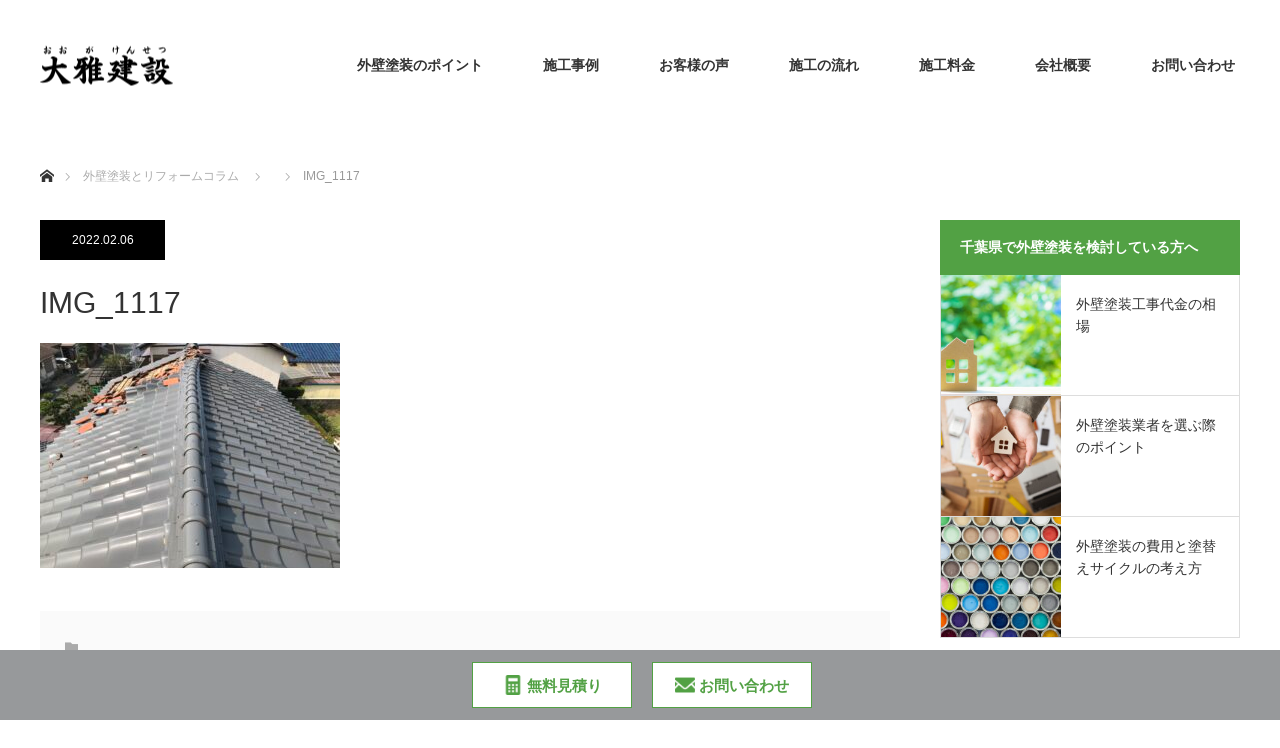

--- FILE ---
content_type: text/html; charset=UTF-8
request_url: https://oogakensetsu.jp/project/%E9%8B%B8%E5%8D%97%E7%94%BA%E3%80%80%E5%B1%8B%E6%A0%B9%E8%91%BA%E6%9B%BF%E3%80%80%E5%A4%96%E5%A3%81%E5%A1%97%E8%A3%85%E3%80%80%E9%9B%A8%E6%A8%8B%E6%8E%9B%E6%9B%BF%E3%80%80%E9%98%B2%E8%9F%BB%E5%B7%A5/img_1117/
body_size: 8445
content:
<!DOCTYPE html>
<html class="pc" lang="ja"
	prefix="og: https://ogp.me/ns#" >
<head>

<!-- Google Tag Manager -->
<script>(function(w,d,s,l,i){w[l]=w[l]||[];w[l].push({'gtm.start':
new Date().getTime(),event:'gtm.js'});var f=d.getElementsByTagName(s)[0],
j=d.createElement(s),dl=l!='dataLayer'?'&l='+l:'';j.async=true;j.src=
'https://www.googletagmanager.com/gtm.js?id='+i+dl;f.parentNode.insertBefore(j,f);
})(window,document,'script','dataLayer','GTM-MGR4WS9');</script>
<!-- End Google Tag Manager -->

<meta charset="UTF-8">
<!--[if IE]><meta http-equiv="X-UA-Compatible" content="IE=edge"><![endif]-->
<meta name="viewport" content="width=device-width">

<meta name="description" content="...">
<link rel="pingback" href="https://oogakensetsu.jp/xmlrpc.php">

		<!-- All in One SEO 4.1.5.3 -->
		<title>IMG_1117 | 大雅建設</title>
		<meta name="robots" content="max-image-preview:large" />
		<meta property="og:locale" content="ja_JP" />
		<meta property="og:site_name" content="大雅建設" />
		<meta property="og:type" content="article" />
		<meta property="og:title" content="IMG_1117 | 大雅建設" />
		<meta property="fb:app_id" content="748325765602613" />
		<meta property="article:published_time" content="2022-02-06T04:16:50+00:00" />
		<meta property="article:modified_time" content="2022-02-06T04:16:50+00:00" />
		<meta name="twitter:card" content="summary" />
		<meta name="twitter:domain" content="oogakensetsu.jp" />
		<meta name="twitter:title" content="IMG_1117 | 大雅建設" />
		<!-- All in One SEO -->

<link rel='dns-prefetch' href='//www.google.com' />
<link rel='dns-prefetch' href='//s.w.org' />
<link rel="alternate" type="application/rss+xml" title="大雅建設 &raquo; フィード" href="https://oogakensetsu.jp/feed/" />
<link rel="alternate" type="application/rss+xml" title="大雅建設 &raquo; コメントフィード" href="https://oogakensetsu.jp/comments/feed/" />
<link rel="alternate" type="application/rss+xml" title="大雅建設 &raquo; IMG_1117 のコメントのフィード" href="https://oogakensetsu.jp/project/%e9%8b%b8%e5%8d%97%e7%94%ba%e3%80%80%e5%b1%8b%e6%a0%b9%e8%91%ba%e6%9b%bf%e3%80%80%e5%a4%96%e5%a3%81%e5%a1%97%e8%a3%85%e3%80%80%e9%9b%a8%e6%a8%8b%e6%8e%9b%e6%9b%bf%e3%80%80%e9%98%b2%e8%9f%bb%e5%b7%a5/img_1117/feed/" />
		<script type="text/javascript">
			window._wpemojiSettings = {"baseUrl":"https:\/\/s.w.org\/images\/core\/emoji\/12.0.0-1\/72x72\/","ext":".png","svgUrl":"https:\/\/s.w.org\/images\/core\/emoji\/12.0.0-1\/svg\/","svgExt":".svg","source":{"concatemoji":"https:\/\/oogakensetsu.jp\/wp-includes\/js\/wp-emoji-release.min.js?ver=5.2.21"}};
			!function(e,a,t){var n,r,o,i=a.createElement("canvas"),p=i.getContext&&i.getContext("2d");function s(e,t){var a=String.fromCharCode;p.clearRect(0,0,i.width,i.height),p.fillText(a.apply(this,e),0,0);e=i.toDataURL();return p.clearRect(0,0,i.width,i.height),p.fillText(a.apply(this,t),0,0),e===i.toDataURL()}function c(e){var t=a.createElement("script");t.src=e,t.defer=t.type="text/javascript",a.getElementsByTagName("head")[0].appendChild(t)}for(o=Array("flag","emoji"),t.supports={everything:!0,everythingExceptFlag:!0},r=0;r<o.length;r++)t.supports[o[r]]=function(e){if(!p||!p.fillText)return!1;switch(p.textBaseline="top",p.font="600 32px Arial",e){case"flag":return s([55356,56826,55356,56819],[55356,56826,8203,55356,56819])?!1:!s([55356,57332,56128,56423,56128,56418,56128,56421,56128,56430,56128,56423,56128,56447],[55356,57332,8203,56128,56423,8203,56128,56418,8203,56128,56421,8203,56128,56430,8203,56128,56423,8203,56128,56447]);case"emoji":return!s([55357,56424,55356,57342,8205,55358,56605,8205,55357,56424,55356,57340],[55357,56424,55356,57342,8203,55358,56605,8203,55357,56424,55356,57340])}return!1}(o[r]),t.supports.everything=t.supports.everything&&t.supports[o[r]],"flag"!==o[r]&&(t.supports.everythingExceptFlag=t.supports.everythingExceptFlag&&t.supports[o[r]]);t.supports.everythingExceptFlag=t.supports.everythingExceptFlag&&!t.supports.flag,t.DOMReady=!1,t.readyCallback=function(){t.DOMReady=!0},t.supports.everything||(n=function(){t.readyCallback()},a.addEventListener?(a.addEventListener("DOMContentLoaded",n,!1),e.addEventListener("load",n,!1)):(e.attachEvent("onload",n),a.attachEvent("onreadystatechange",function(){"complete"===a.readyState&&t.readyCallback()})),(n=t.source||{}).concatemoji?c(n.concatemoji):n.wpemoji&&n.twemoji&&(c(n.twemoji),c(n.wpemoji)))}(window,document,window._wpemojiSettings);
		</script>
		<style type="text/css">
img.wp-smiley,
img.emoji {
	display: inline !important;
	border: none !important;
	box-shadow: none !important;
	height: 1em !important;
	width: 1em !important;
	margin: 0 .07em !important;
	vertical-align: -0.1em !important;
	background: none !important;
	padding: 0 !important;
}
</style>
	<link rel='stylesheet' id='style-css'  href='https://oogakensetsu.jp/wp-content/themes/monolith_tcd042/style.css?ver=1.5' type='text/css' media='all' />
<link rel='stylesheet' id='wp-block-library-css'  href='https://oogakensetsu.jp/wp-includes/css/dist/block-library/style.min.css?ver=5.2.21' type='text/css' media='all' />
<link rel='stylesheet' id='contact-form-7-css'  href='https://oogakensetsu.jp/wp-content/plugins/contact-form-7/includes/css/styles.css?ver=5.1.4' type='text/css' media='all' />
<link rel='stylesheet' id='tcd-maps-css'  href='https://oogakensetsu.jp/wp-content/plugins/tcd-google-maps/admin.css?ver=5.2.21' type='text/css' media='all' />
<script type='text/javascript' src='https://oogakensetsu.jp/wp-includes/js/jquery/jquery.js?ver=1.12.4-wp'></script>
<script type='text/javascript' src='https://oogakensetsu.jp/wp-includes/js/jquery/jquery-migrate.min.js?ver=1.4.1'></script>
<link rel='https://api.w.org/' href='https://oogakensetsu.jp/wp-json/' />
<link rel='shortlink' href='https://oogakensetsu.jp/?p=829' />
<link rel="alternate" type="application/json+oembed" href="https://oogakensetsu.jp/wp-json/oembed/1.0/embed?url=https%3A%2F%2Foogakensetsu.jp%2Fproject%2F%25e9%258b%25b8%25e5%258d%2597%25e7%2594%25ba%25e3%2580%2580%25e5%25b1%258b%25e6%25a0%25b9%25e8%2591%25ba%25e6%259b%25bf%25e3%2580%2580%25e5%25a4%2596%25e5%25a3%2581%25e5%25a1%2597%25e8%25a3%2585%25e3%2580%2580%25e9%259b%25a8%25e6%25a8%258b%25e6%258e%259b%25e6%259b%25bf%25e3%2580%2580%25e9%2598%25b2%25e8%259f%25bb%25e5%25b7%25a5%2Fimg_1117%2F" />
<link rel="alternate" type="text/xml+oembed" href="https://oogakensetsu.jp/wp-json/oembed/1.0/embed?url=https%3A%2F%2Foogakensetsu.jp%2Fproject%2F%25e9%258b%25b8%25e5%258d%2597%25e7%2594%25ba%25e3%2580%2580%25e5%25b1%258b%25e6%25a0%25b9%25e8%2591%25ba%25e6%259b%25bf%25e3%2580%2580%25e5%25a4%2596%25e5%25a3%2581%25e5%25a1%2597%25e8%25a3%2585%25e3%2580%2580%25e9%259b%25a8%25e6%25a8%258b%25e6%258e%259b%25e6%259b%25bf%25e3%2580%2580%25e9%2598%25b2%25e8%259f%25bb%25e5%25b7%25a5%2Fimg_1117%2F&#038;format=xml" />

<link rel="stylesheet" href="https://oogakensetsu.jp/wp-content/themes/monolith_tcd042/css/design-plus.css?ver=1.5">
<link rel="stylesheet" href="https://oogakensetsu.jp/wp-content/themes/monolith_tcd042/css/sns-botton.css?ver=1.5">
<link rel="stylesheet" href="https://fonts.googleapis.com/css?family=Roboto:100,300">
<link rel="stylesheet" media="screen and (max-width:770px)" href="https://oogakensetsu.jp/wp-content/themes/monolith_tcd042/css/responsive.css?ver=1.5">
<link rel="stylesheet" media="screen and (max-width:770px)" href="https://oogakensetsu.jp/wp-content/themes/monolith_tcd042/css/footer-bar.css?ver=1.5">

<script src="https://oogakensetsu.jp/wp-content/themes/monolith_tcd042/js/jquery.easing.1.3.js?ver=1.5"></script>
<script src="https://oogakensetsu.jp/wp-content/themes/monolith_tcd042/js/jscript.js?ver=1.5"></script>
<script src="https://oogakensetsu.jp/wp-content/themes/monolith_tcd042/js/comment.js?ver=1.5"></script>
<script src="https://oogakensetsu.jp/wp-content/themes/monolith_tcd042/js/header_fix.js?ver=1.5"></script>

<style type="text/css">
body, input, textarea { font-family: "Segoe UI", Verdana, "游ゴシック", YuGothic, "Hiragino Kaku Gothic ProN", Meiryo, sans-serif; }
.rich_font { font-family: "Hiragino Sans", "ヒラギノ角ゴ ProN", "Hiragino Kaku Gothic ProN", "游ゴシック", YuGothic, "メイリオ", Meiryo, sans-serif; font-weight: 100;
}

body { font-size:15px; }

.pc #header .logo { font-size:21px; }
.pc #footer_top .logo { font-size:21px; }
.mobile #header .logo { font-size:18px; }
#footer_top { background: #F7F7F7; }

#logo_image img { width:50%; height:50%; }
#logo_image_mobile img { width:50%; height:50%; }

#blog_list li .image img, #related_post li a.image img, .styled_post_list1 .image img, #recent_news .image img, .project_list_widget .image img, .index_box_list .image img, #project_list .image img, #previous_next_post .image img {
  -webkit-transition: all 0.75s ease; -moz-transition: all 0.75s ease; transition: all 0.75s ease;
  -webkit-transform: scale(1); -moz-transform: scale(1); -ms-transform: scale(1); -o-transform: scale(1); transform: scale(1);
  -webkit-backface-visibility:hidden; backface-visibility:hidden;
}
#blog_list li .image:hover img, #related_post li a.image:hover img, .styled_post_list1 .image:hover img, #recent_news .image:hover img, .project_list_widget .image:hover img, .index_box_list .image:hover img, #project_list .image:hover img, #previous_next_post .image:hover img {
  -webkit-transform: scale(1.2); -moz-transform: scale(1.2); -ms-transform: scale(1.2); -o-transform: scale(1.2); transform: scale(1.2);
}

.pc #global_menu > ul > li > a { color:#333333; }

#post_title { font-size:30px; }
.post_content { font-size:15px; }

a:hover, #comment_header ul li a:hover, .pc #global_menu > ul > li.active > a, .pc #global_menu li.current-menu-item > a, .pc #global_menu > ul > li > a:hover, #header_logo .logo a:hover, #bread_crumb li.home a:hover:before, #bread_crumb li a:hover,
 #archive_news_list li a .entry-date, #related_post li .title a:hover, #comment_headline, #footer_widget .footer_headline, .index_news_list ol a .entry-date, .footer_menu li:first-child a, .footer_menu li:only-child a, .color_headline, #project_title, #project_list .title span.project_title, .post_content a
  { color:#52A144; }

.post_content a:hover
{ color:#428237; }

.pc #global_menu ul ul a, #return_top a:hover, .next_page_link a:hover, .collapse_category_list li a:hover .count, .slick-arrow:hover, #blog_list .category a:hover, #index_blog .index_blog_link:hover, #footer_address .button:hover, #post_meta_top .category a:hover,
 #archive_news_list .headline, .side_headline, #previous_next_page a:hover, .page_navi a:hover, .page_navi span.current, .page_navi p.back a:hover, .collapse_category_list li a:hover .count, .mobile #global_menu li a:hover,
  #wp-calendar td a:hover, #wp-calendar #prev a:hover, #wp-calendar #next a:hover, .widget_search #search-btn input:hover, .widget_search #searchsubmit:hover, .side_widget.google_search #searchsubmit:hover,
   #submit_comment:hover, #comment_header ul li a:hover, #comment_header ul li.comment_switch_active a, #comment_header #comment_closed p, #post_pagination a:hover, #post_pagination p, a.menu_button:hover, .mobile .footer_menu a:hover, .mobile #footer_menu_bottom li a:hover,
  .project_pager a:hover, #project_catgory_sort li a.active, #project_catgory_sort li a:hover, #project_catgory_sort li.current-cat a, #project_side_content h3
 { background-color:#52A144; }

.pc #global_menu ul ul a:hover, .index_news_list a.archive_link:hover
 { background-color:#428237; }

#recent_news .headline, .index_news_list .headline, #blog_list .date, #post_meta_top .date, #related_post
 { background-color:#000000; }

.index_news_list a.archive_link, #index_blog .index_blog_link, .page_navi p.back a
{ background-color:#BBBBBB; }

#comment_textarea textarea:focus, #guest_info input:focus, #comment_header ul li a:hover, #comment_header ul li.comment_switch_active a, #comment_header #comment_closed p, #post_meta_top .category a:hover, #project_catgory_sort .current-cat, #project_catgory_sort li:hover, #project_catgory_sort .current-cat:last-child, #post_pagination p, #post_pagination a:hover, .page_navi span.current, .page_navi a:hover
 { border-color:#52A144; }
#project_catgory_sort .current-cat + li, #project_catgory_sort li:hover + li, .page_navi .current-cat + li a
{ border-left-color:#52A144; }

@media screen and (max-width:600px) {
  #project_catgory_sort .current-cat { border-right-color:#52A144!important; }
}

#comment_header ul li.comment_switch_active a:after, #comment_header #comment_closed p:after
 { border-color:#52A144 transparent transparent transparent; }

.collapse_category_list li a:before
 { border-color: transparent transparent transparent #52A144; }


#site_loader_spinner { border:4px solid rgba(82,161,68,0.2); border-top-color:#52A144; }


.pc #global_menu > ul > li > a {
  font-size:14px; }

.pc #global_menu ul ul a { display:block; font-size:12px; }

.index_box_list .desc {
    margin: 0 0 16.6px 0;
}

.pc #header_slider .first_active .caption .title {
    -webkit-animation: opacityAnimation -0.5s ease forwards 0.5s !important;
    /* animation: opacityAnimation -0.5s ease forwards 2.0s !important; */
}
.pc #header_slider .first_active .caption .button {
    -webkit-animation: opacityAnimation -0.5s ease forwards 0.5s !important;
    animation: opacityAnimation -0.5s ease forwards 0.5s !important;
}

.wpcf7 p {
    margin-bottom: 1em;
    font-size: 18px;
}
</style>





<style type="text/css"></style><link rel="shortcut icon" href="/wp-content/uploads/2019/09/favicon.ico">
</head>
<body id="body" class="attachment attachment-template-default single single-attachment postid-829 attachmentid-829 attachment-jpeg fix_top mobile_header_fix">

<!-- Google Tag Manager (noscript) -->
<noscript><iframe src="https://www.googletagmanager.com/ns.html?id=GTM-MGR4WS9"
height="0" width="0" style="display:none;visibility:hidden"></iframe></noscript>
<!-- End Google Tag Manager (noscript) -->


 <div id="header" style="background-color: rgba(255, 255, 255, 0.7);">
  <div id="header_inner" class="clearfix">
   <div id="logo_image">
 <h1 class="logo">
  <a href="https://oogakensetsu.jp/" title="大雅建設" data-label="大雅建設"><img class="h_logo" src="https://oogakensetsu.jp/wp-content/uploads/2019/08/logo.png?1769283695" alt="大雅建設" title="大雅建設" /></a>
 </h1>
</div>

  
      <div id="global_menu">
    <ul id="menu-%e3%82%b0%e3%83%ad%e3%83%bc%e3%83%90%e3%83%ab%e3%83%a1%e3%83%8b%e3%83%a5%e3%83%bc" class="menu"><li id="menu-item-118" class="menu-item menu-item-type-post_type menu-item-object-page menu-item-has-children menu-item-118"><a href="https://oogakensetsu.jp/point/">外壁塗装のポイント</a>
<ul class="sub-menu">
	<li id="menu-item-195" class="menu-item menu-item-type-post_type menu-item-object-post menu-item-195"><a href="https://oogakensetsu.jp/2019/08/21/point/">外壁塗装の費用と塗替えサイクルの考え方</a></li>
	<li id="menu-item-194" class="menu-item menu-item-type-post_type menu-item-object-post menu-item-194"><a href="https://oogakensetsu.jp/2019/08/21/select-point/">外壁塗装業者を選ぶ際のポイント</a></li>
	<li id="menu-item-193" class="menu-item menu-item-type-post_type menu-item-object-post menu-item-193"><a href="https://oogakensetsu.jp/2019/08/21/construction-price/">外壁塗装工事代金の相場</a></li>
	<li id="menu-item-106" class="menu-item menu-item-type-post_type menu-item-object-page menu-item-106"><a href="https://oogakensetsu.jp/faq/">よくある質問</a></li>
</ul>
</li>
<li id="menu-item-85" class="menu-item menu-item-type-custom menu-item-object-custom menu-item-85"><a href="https://oogakensetsu.jp/project/">施工事例</a></li>
<li id="menu-item-86" class="menu-item menu-item-type-custom menu-item-object-custom menu-item-86"><a href="https://oogakensetsu.jp/event/">お客様の声</a></li>
<li id="menu-item-82" class="menu-item menu-item-type-post_type menu-item-object-page menu-item-has-children menu-item-82"><a href="https://oogakensetsu.jp/flow/">施工の流れ</a>
<ul class="sub-menu">
	<li id="menu-item-111" class="menu-item menu-item-type-post_type menu-item-object-page menu-item-111"><a href="https://oogakensetsu.jp/flow/reform/">リフォーム瑕疵保証制度のご案内</a></li>
</ul>
</li>
<li id="menu-item-107" class="menu-item menu-item-type-post_type menu-item-object-page menu-item-107"><a href="https://oogakensetsu.jp/price/">施工料金</a></li>
<li id="menu-item-83" class="menu-item menu-item-type-post_type menu-item-object-page menu-item-83"><a href="https://oogakensetsu.jp/company/">会社概要</a></li>
<li id="menu-item-192" class="menu-item menu-item-type-post_type menu-item-object-page menu-item-has-children menu-item-192"><a href="https://oogakensetsu.jp/contact/">お問い合わせ</a>
<ul class="sub-menu">
	<li id="menu-item-191" class="menu-item menu-item-type-post_type menu-item-object-page menu-item-191"><a href="https://oogakensetsu.jp/estimate/">無料見積もり</a></li>
</ul>
</li>
</ul>   </div>
   <a href="#" class="menu_button"><span>menu</span></a>
     </div>
 </div><!-- END #header -->

 
 <div id="main_contents" class="clearfix">


<div id="bread_crumb">

<ul class="clearfix">
 <li itemscope="itemscope" itemtype="http://data-vocabulary.org/Breadcrumb" class="home"><a itemprop="url" href="https://oogakensetsu.jp/"><span itemprop="title">ホーム</span></a></li>

 <li itemscope="itemscope" itemtype="http://data-vocabulary.org/Breadcrumb"><a itemprop="url" href="https://oogakensetsu.jp/blog/">外壁塗装とリフォームコラム</a></li>
 <li itemscope="itemscope" itemtype="http://data-vocabulary.org/Breadcrumb">
    </li>
 <li class="last">IMG_1117</li>

</ul>
</div>

<div id="main_col" class="clearfix">

<div id="left_col">

 
 <div id="article">

    <ul id="post_meta_top" class="clearfix">
	<li class="date"><time class="entry-date updated" datetime="2022-02-06T13:16:50+09:00">2022.02.06</time></li>	<li class="category"></li>  </ul>
  
  <h2 id="post_title" class="rich_font">IMG_1117</h2>

  
  
    
  <div class="post_content clearfix">
   <p class="attachment"><a href='https://oogakensetsu.jp/wp-content/uploads/2022/02/IMG_1117.jpg'><img width="300" height="225" src="https://oogakensetsu.jp/wp-content/uploads/2022/02/IMG_1117-300x225.jpg" class="attachment-medium size-medium" alt="" srcset="https://oogakensetsu.jp/wp-content/uploads/2022/02/IMG_1117-300x225.jpg 300w, https://oogakensetsu.jp/wp-content/uploads/2022/02/IMG_1117-768x576.jpg 768w, https://oogakensetsu.jp/wp-content/uploads/2022/02/IMG_1117-1024x768.jpg 1024w" sizes="(max-width: 300px) 100vw, 300px" /></a></p>
     </div>

 
  
    <ul id="post_meta_bottom" class="clearfix">
      <li class="post_category"></li>        </ul>
  
  
 </div><!-- END #article -->

  
 
  
 

</div><!-- END #left_col -->

  <div id="side_col">
  <div class="side_widget clearfix styled_post_list1_widget" id="styled_post_list1_widget-2">
<h3 class="side_headline"><span>千葉県で外壁塗装を検討している方へ</span></h3><ol class="styled_post_list1">
 <li class="clearfix">
   <a class="image" href="https://oogakensetsu.jp/2019/08/21/construction-price/"><img width="200" height="200" src="https://oogakensetsu.jp/wp-content/uploads/2019/08/chiba_01-200x200.jpg" class="attachment-size1 size-size1 wp-post-image" alt="千葉県　外壁塗装相場" srcset="https://oogakensetsu.jp/wp-content/uploads/2019/08/chiba_01-200x200.jpg 200w, https://oogakensetsu.jp/wp-content/uploads/2019/08/chiba_01-150x150.jpg 150w, https://oogakensetsu.jp/wp-content/uploads/2019/08/chiba_01-300x300.jpg 300w, https://oogakensetsu.jp/wp-content/uploads/2019/08/chiba_01-120x120.jpg 120w" sizes="(max-width: 200px) 100vw, 200px" /></a>   <div class="info">
        <a class="title" href="https://oogakensetsu.jp/2019/08/21/construction-price/">外壁塗装工事代金の相場</a>
   </div>
 </li>
 <li class="clearfix">
   <a class="image" href="https://oogakensetsu.jp/2019/08/21/select-point/"><img width="200" height="200" src="https://oogakensetsu.jp/wp-content/uploads/2019/08/chiba_02-200x200.jpg" class="attachment-size1 size-size1 wp-post-image" alt="千葉県 外壁塗装業者" srcset="https://oogakensetsu.jp/wp-content/uploads/2019/08/chiba_02-200x200.jpg 200w, https://oogakensetsu.jp/wp-content/uploads/2019/08/chiba_02-150x150.jpg 150w, https://oogakensetsu.jp/wp-content/uploads/2019/08/chiba_02-300x300.jpg 300w, https://oogakensetsu.jp/wp-content/uploads/2019/08/chiba_02-120x120.jpg 120w" sizes="(max-width: 200px) 100vw, 200px" /></a>   <div class="info">
        <a class="title" href="https://oogakensetsu.jp/2019/08/21/select-point/">外壁塗装業者を選ぶ際のポイント</a>
   </div>
 </li>
 <li class="clearfix">
   <a class="image" href="https://oogakensetsu.jp/2019/08/21/point/"><img width="200" height="200" src="https://oogakensetsu.jp/wp-content/uploads/2019/08/chiba_03-200x200.jpg" class="attachment-size1 size-size1 wp-post-image" alt="千葉県 外壁塗装" srcset="https://oogakensetsu.jp/wp-content/uploads/2019/08/chiba_03-200x200.jpg 200w, https://oogakensetsu.jp/wp-content/uploads/2019/08/chiba_03-150x150.jpg 150w, https://oogakensetsu.jp/wp-content/uploads/2019/08/chiba_03-300x300.jpg 300w, https://oogakensetsu.jp/wp-content/uploads/2019/08/chiba_03-120x120.jpg 120w" sizes="(max-width: 200px) 100vw, 200px" /></a>   <div class="info">
        <a class="title" href="https://oogakensetsu.jp/2019/08/21/point/">外壁塗装の費用と塗替えサイクルの考え方</a>
   </div>
 </li>
</ol>
</div>
<div class="side_widget clearfix tcdw_category_list_widget" id="tcdw_category_list_widget-2">
<h3 class="side_headline"><span>カテゴリー</span></h3><ul class="collapse_category_list">
 	<li class="cat-item cat-item-21"><a href="https://oogakensetsu.jp/category/useful/">お役たち情報 <span class="count">5</span></a>
</li>
	<li class="cat-item cat-item-22"><a href="https://oogakensetsu.jp/category/blog/">ブログ <span class="count">4</span></a>
</li>
</ul>
</div>
 </div>
 
</div><!-- END #main_col -->


 </div><!-- END #main_contents -->

<!-- 固定メニュー -->
<div id="fixed_menu">
  <a href="/estimate/"><img class="icon" src="/wp-content/uploads/2019/09/calculator.png"><span>無料見積り</span></a><a href="/contact/"><img class="icon" src="/wp-content/uploads/2019/09/mail.png"><span>お問い合わせ</span></a>
</div>

 <div id="footer_top">
  <div id="footer_top_inner" class="clearfix nowidget">

   <div id="footer_menu_widget_area">

      <div id="footer_menu" class="clearfix">
        <div id="footer-menu1" class="footer_menu clearfix">
     <ul id="menu-%e3%83%95%e3%83%83%e3%82%bf%e3%83%bc%e3%83%a1%e3%83%8b%e3%83%a5%e3%83%bc%ef%bc%9a%e7%89%b9%e5%be%b4" class="menu"><li id="menu-item-135" class="menu-item menu-item-type-post_type menu-item-object-page menu-item-135"><a href="https://oogakensetsu.jp/point/">千葉で外壁塗装を検討中の方へ</a></li>
<li id="menu-item-134" class="menu-item menu-item-type-post_type menu-item-object-post menu-item-134"><a href="https://oogakensetsu.jp/2019/08/21/point/">費用と塗替えサイクルの考え方</a></li>
<li id="menu-item-133" class="menu-item menu-item-type-post_type menu-item-object-post menu-item-133"><a href="https://oogakensetsu.jp/2019/08/21/select-point/">外壁塗装業者選び</a></li>
<li id="menu-item-132" class="menu-item menu-item-type-post_type menu-item-object-post menu-item-132"><a href="https://oogakensetsu.jp/2019/08/21/construction-price/">外壁塗装の相場</a></li>
</ul>    </div>
            <div id="footer-menu2" class="footer_menu clearfix">
     <ul id="menu-%e3%83%95%e3%83%83%e3%82%bf%e3%83%bc%e3%83%a1%e3%83%8b%e3%83%a5%e3%83%bc%ef%bc%9a%e6%96%bd%e5%b7%a5" class="menu"><li id="menu-item-137" class="menu-item menu-item-type-post_type menu-item-object-page menu-item-137"><a href="https://oogakensetsu.jp/price/">施工料金</a></li>
<li id="menu-item-138" class="menu-item menu-item-type-post_type menu-item-object-page menu-item-138"><a href="https://oogakensetsu.jp/flow/">施工の流れ</a></li>
<li id="menu-item-139" class="menu-item menu-item-type-post_type menu-item-object-page menu-item-139"><a href="https://oogakensetsu.jp/flow/reform/">リフォーム瑕疵保証制度のご案内</a></li>
<li id="menu-item-140" class="menu-item menu-item-type-post_type menu-item-object-page menu-item-140"><a href="https://oogakensetsu.jp/faq/">よくある質問</a></li>
</ul>    </div>
            <div id="footer-menu3" class="footer_menu clearfix">
     <ul id="menu-%e3%83%96%e3%83%ad%e3%82%b0" class="menu"><li id="menu-item-216" class="menu-item menu-item-type-custom menu-item-object-custom menu-item-216"><a href="http://oogakensetsu.jp/project/">施工事例</a></li>
<li id="menu-item-217" class="menu-item menu-item-type-custom menu-item-object-custom menu-item-217"><a href="http://oogakensetsu.jp/event/">お客様の声</a></li>
<li id="menu-item-215" class="menu-item menu-item-type-post_type menu-item-object-page menu-item-215"><a href="https://oogakensetsu.jp/blog/">ブログ</a></li>
<li id="menu-item-218" class="menu-item menu-item-type-custom menu-item-object-custom menu-item-218"><a href="https://oogakensetsu.jp/info/">お知らせ</a></li>
</ul>    </div>
            <div id="footer-menu4" class="footer_menu clearfix">
     <ul id="menu-%e3%83%95%e3%83%83%e3%82%bf%e3%83%bc%e3%83%a1%e3%83%8b%e3%83%a5%e3%83%bc%ef%bc%9a%e3%81%8a%e5%95%8f%e3%81%84%e5%90%88%e3%82%8f%e3%81%9b" class="menu"><li id="menu-item-190" class="menu-item menu-item-type-post_type menu-item-object-page menu-item-190"><a href="https://oogakensetsu.jp/contact/">お問い合わせ</a></li>
<li id="menu-item-189" class="menu-item menu-item-type-post_type menu-item-object-page menu-item-189"><a href="https://oogakensetsu.jp/estimate/">無料見積もり</a></li>
</ul>    </div>
       </div>
   
   
   </div><!-- END #footer_menu_widget_area -->

      <div id="footer_address">
    <img class="image" src="https://oogakensetsu.jp/wp-content/uploads/2022/02/IMG_1117.jpg" title="" alt="" />    <div class="logo_area">
 <p class="logo"><a href="https://oogakensetsu.jp/" title="大雅建設"><img class="f_logo" src="https://oogakensetsu.jp/wp-content/uploads/2019/08/logo-1-e1565797583513.png?1769283695" alt="大雅建設" title="大雅建設" /></a></p>
</div>
    <div class="info"><p>＜本社＞<br />
〒297-0012<br />
千葉県茂原市六ツ野1948-9<br />
TEL：0475-22-9560   FAX：0475-22-9561</p>
<p>＜リフォーム事業部＞<br />
〒260-0027<br />
千葉県千葉市中央区新田町5-10<br />
わかちくビル8階<br />
TEL：043-308-8380   FAX：043-420-8867</p>
</div>    <a class="button" href="https://oogakensetsu.jp/company/">会社概要へ</a>	<div class="footer_sns_icon" style="margin-top: 15px;">
    <a href="https://www.instagram.com/oogakensetsu/" target="_blank"><img src="/wp-content/uploads/2020/01/icon_insta.png" style="width: 30px; height: 30px"></a>
    </div>
   </div>
   
  </div><!-- END #footer_top_inner -->
 </div><!-- END #footer_top -->

 <div id="footer_bottom">
  <div id="footer_bottom_inner" class="clearfix">

    
<!--    <p id="copyright">Copyright &copy;&nbsp; <a href="https://oogakensetsu.jp/">大雅建設</a></p> --> 

   <p id="copyright">Copyright &copy;&nbsp; <a href="https://oogakensetsu.jp/">oogakensetsu Co.,Ltd. All Rights Reserved.</a></p>
	  
  </div><!-- END #footer_bottom_inner -->
 </div><!-- END #footer_bottom -->


 <div id="return_top">
  <a href="#body"><span>PAGE TOP</span></a>
 </div>

 

 <script>
 
 

 </script>

<script>
  /** 固定メニュー **/
　jQuery(function($){
    $(window).scroll(function(){
    var scroll = $(window).scrollTop() + $(window).height();
    var thisOffset = $('#footer_top').offset().top;
	var w = $(window).width();
    if(scroll > thisOffset){  
      //スクロールがfooterより下の場合
      $('#fixed_menu').addClass('active');
    } else {
      //スクロールがfooterより上の場合
      $('#fixed_menu').removeClass('active');
    }
    });
  });
  </script>

  <!-- facebook share button code -->
 <div id="fb-root"></div>
 <script>
 (function(d, s, id) {
   var js, fjs = d.getElementsByTagName(s)[0];
   if (d.getElementById(id)) return;
   js = d.createElement(s); js.id = id;
   js.src = "//connect.facebook.net/ja_JP/sdk.js#xfbml=1&version=v2.5";
   fjs.parentNode.insertBefore(js, fjs);
 }(document, 'script', 'facebook-jssdk'));
 </script>
 

<script type='text/javascript' src='https://oogakensetsu.jp/wp-includes/js/comment-reply.min.js?ver=5.2.21'></script>
<script type='text/javascript'>
/* <![CDATA[ */
var wpcf7 = {"apiSettings":{"root":"https:\/\/oogakensetsu.jp\/wp-json\/contact-form-7\/v1","namespace":"contact-form-7\/v1"}};
/* ]]> */
</script>
<script type='text/javascript' src='https://oogakensetsu.jp/wp-content/plugins/contact-form-7/includes/js/scripts.js?ver=5.1.4'></script>
<script type='text/javascript' src='https://www.google.com/recaptcha/api.js?render=6Lf54rQUAAAAAF16PN5s4_KQ1OsrpSJ-d5ghfzcV&#038;ver=3.0'></script>
<script type='text/javascript' src='https://oogakensetsu.jp/wp-includes/js/wp-embed.min.js?ver=5.2.21'></script>
<script type="text/javascript">
( function( grecaptcha, sitekey, actions ) {

	var wpcf7recaptcha = {

		execute: function( action ) {
			grecaptcha.execute(
				sitekey,
				{ action: action }
			).then( function( token ) {
				var forms = document.getElementsByTagName( 'form' );

				for ( var i = 0; i < forms.length; i++ ) {
					var fields = forms[ i ].getElementsByTagName( 'input' );

					for ( var j = 0; j < fields.length; j++ ) {
						var field = fields[ j ];

						if ( 'g-recaptcha-response' === field.getAttribute( 'name' ) ) {
							field.setAttribute( 'value', token );
							break;
						}
					}
				}
			} );
		},

		executeOnHomepage: function() {
			wpcf7recaptcha.execute( actions[ 'homepage' ] );
		},

		executeOnContactform: function() {
			wpcf7recaptcha.execute( actions[ 'contactform' ] );
		},

	};

	grecaptcha.ready(
		wpcf7recaptcha.executeOnHomepage
	);

	document.addEventListener( 'change',
		wpcf7recaptcha.executeOnContactform, false
	);

	document.addEventListener( 'wpcf7submit',
		wpcf7recaptcha.executeOnHomepage, false
	);

} )(
	grecaptcha,
	'6Lf54rQUAAAAAF16PN5s4_KQ1OsrpSJ-d5ghfzcV',
	{"homepage":"homepage","contactform":"contactform"}
);
</script>
</body>
</html>


--- FILE ---
content_type: text/html; charset=utf-8
request_url: https://www.google.com/recaptcha/api2/anchor?ar=1&k=6Lf54rQUAAAAAF16PN5s4_KQ1OsrpSJ-d5ghfzcV&co=aHR0cHM6Ly9vb2dha2Vuc2V0c3UuanA6NDQz&hl=en&v=PoyoqOPhxBO7pBk68S4YbpHZ&size=invisible&anchor-ms=20000&execute-ms=30000&cb=veb3slqx2mio
body_size: 48541
content:
<!DOCTYPE HTML><html dir="ltr" lang="en"><head><meta http-equiv="Content-Type" content="text/html; charset=UTF-8">
<meta http-equiv="X-UA-Compatible" content="IE=edge">
<title>reCAPTCHA</title>
<style type="text/css">
/* cyrillic-ext */
@font-face {
  font-family: 'Roboto';
  font-style: normal;
  font-weight: 400;
  font-stretch: 100%;
  src: url(//fonts.gstatic.com/s/roboto/v48/KFO7CnqEu92Fr1ME7kSn66aGLdTylUAMa3GUBHMdazTgWw.woff2) format('woff2');
  unicode-range: U+0460-052F, U+1C80-1C8A, U+20B4, U+2DE0-2DFF, U+A640-A69F, U+FE2E-FE2F;
}
/* cyrillic */
@font-face {
  font-family: 'Roboto';
  font-style: normal;
  font-weight: 400;
  font-stretch: 100%;
  src: url(//fonts.gstatic.com/s/roboto/v48/KFO7CnqEu92Fr1ME7kSn66aGLdTylUAMa3iUBHMdazTgWw.woff2) format('woff2');
  unicode-range: U+0301, U+0400-045F, U+0490-0491, U+04B0-04B1, U+2116;
}
/* greek-ext */
@font-face {
  font-family: 'Roboto';
  font-style: normal;
  font-weight: 400;
  font-stretch: 100%;
  src: url(//fonts.gstatic.com/s/roboto/v48/KFO7CnqEu92Fr1ME7kSn66aGLdTylUAMa3CUBHMdazTgWw.woff2) format('woff2');
  unicode-range: U+1F00-1FFF;
}
/* greek */
@font-face {
  font-family: 'Roboto';
  font-style: normal;
  font-weight: 400;
  font-stretch: 100%;
  src: url(//fonts.gstatic.com/s/roboto/v48/KFO7CnqEu92Fr1ME7kSn66aGLdTylUAMa3-UBHMdazTgWw.woff2) format('woff2');
  unicode-range: U+0370-0377, U+037A-037F, U+0384-038A, U+038C, U+038E-03A1, U+03A3-03FF;
}
/* math */
@font-face {
  font-family: 'Roboto';
  font-style: normal;
  font-weight: 400;
  font-stretch: 100%;
  src: url(//fonts.gstatic.com/s/roboto/v48/KFO7CnqEu92Fr1ME7kSn66aGLdTylUAMawCUBHMdazTgWw.woff2) format('woff2');
  unicode-range: U+0302-0303, U+0305, U+0307-0308, U+0310, U+0312, U+0315, U+031A, U+0326-0327, U+032C, U+032F-0330, U+0332-0333, U+0338, U+033A, U+0346, U+034D, U+0391-03A1, U+03A3-03A9, U+03B1-03C9, U+03D1, U+03D5-03D6, U+03F0-03F1, U+03F4-03F5, U+2016-2017, U+2034-2038, U+203C, U+2040, U+2043, U+2047, U+2050, U+2057, U+205F, U+2070-2071, U+2074-208E, U+2090-209C, U+20D0-20DC, U+20E1, U+20E5-20EF, U+2100-2112, U+2114-2115, U+2117-2121, U+2123-214F, U+2190, U+2192, U+2194-21AE, U+21B0-21E5, U+21F1-21F2, U+21F4-2211, U+2213-2214, U+2216-22FF, U+2308-230B, U+2310, U+2319, U+231C-2321, U+2336-237A, U+237C, U+2395, U+239B-23B7, U+23D0, U+23DC-23E1, U+2474-2475, U+25AF, U+25B3, U+25B7, U+25BD, U+25C1, U+25CA, U+25CC, U+25FB, U+266D-266F, U+27C0-27FF, U+2900-2AFF, U+2B0E-2B11, U+2B30-2B4C, U+2BFE, U+3030, U+FF5B, U+FF5D, U+1D400-1D7FF, U+1EE00-1EEFF;
}
/* symbols */
@font-face {
  font-family: 'Roboto';
  font-style: normal;
  font-weight: 400;
  font-stretch: 100%;
  src: url(//fonts.gstatic.com/s/roboto/v48/KFO7CnqEu92Fr1ME7kSn66aGLdTylUAMaxKUBHMdazTgWw.woff2) format('woff2');
  unicode-range: U+0001-000C, U+000E-001F, U+007F-009F, U+20DD-20E0, U+20E2-20E4, U+2150-218F, U+2190, U+2192, U+2194-2199, U+21AF, U+21E6-21F0, U+21F3, U+2218-2219, U+2299, U+22C4-22C6, U+2300-243F, U+2440-244A, U+2460-24FF, U+25A0-27BF, U+2800-28FF, U+2921-2922, U+2981, U+29BF, U+29EB, U+2B00-2BFF, U+4DC0-4DFF, U+FFF9-FFFB, U+10140-1018E, U+10190-1019C, U+101A0, U+101D0-101FD, U+102E0-102FB, U+10E60-10E7E, U+1D2C0-1D2D3, U+1D2E0-1D37F, U+1F000-1F0FF, U+1F100-1F1AD, U+1F1E6-1F1FF, U+1F30D-1F30F, U+1F315, U+1F31C, U+1F31E, U+1F320-1F32C, U+1F336, U+1F378, U+1F37D, U+1F382, U+1F393-1F39F, U+1F3A7-1F3A8, U+1F3AC-1F3AF, U+1F3C2, U+1F3C4-1F3C6, U+1F3CA-1F3CE, U+1F3D4-1F3E0, U+1F3ED, U+1F3F1-1F3F3, U+1F3F5-1F3F7, U+1F408, U+1F415, U+1F41F, U+1F426, U+1F43F, U+1F441-1F442, U+1F444, U+1F446-1F449, U+1F44C-1F44E, U+1F453, U+1F46A, U+1F47D, U+1F4A3, U+1F4B0, U+1F4B3, U+1F4B9, U+1F4BB, U+1F4BF, U+1F4C8-1F4CB, U+1F4D6, U+1F4DA, U+1F4DF, U+1F4E3-1F4E6, U+1F4EA-1F4ED, U+1F4F7, U+1F4F9-1F4FB, U+1F4FD-1F4FE, U+1F503, U+1F507-1F50B, U+1F50D, U+1F512-1F513, U+1F53E-1F54A, U+1F54F-1F5FA, U+1F610, U+1F650-1F67F, U+1F687, U+1F68D, U+1F691, U+1F694, U+1F698, U+1F6AD, U+1F6B2, U+1F6B9-1F6BA, U+1F6BC, U+1F6C6-1F6CF, U+1F6D3-1F6D7, U+1F6E0-1F6EA, U+1F6F0-1F6F3, U+1F6F7-1F6FC, U+1F700-1F7FF, U+1F800-1F80B, U+1F810-1F847, U+1F850-1F859, U+1F860-1F887, U+1F890-1F8AD, U+1F8B0-1F8BB, U+1F8C0-1F8C1, U+1F900-1F90B, U+1F93B, U+1F946, U+1F984, U+1F996, U+1F9E9, U+1FA00-1FA6F, U+1FA70-1FA7C, U+1FA80-1FA89, U+1FA8F-1FAC6, U+1FACE-1FADC, U+1FADF-1FAE9, U+1FAF0-1FAF8, U+1FB00-1FBFF;
}
/* vietnamese */
@font-face {
  font-family: 'Roboto';
  font-style: normal;
  font-weight: 400;
  font-stretch: 100%;
  src: url(//fonts.gstatic.com/s/roboto/v48/KFO7CnqEu92Fr1ME7kSn66aGLdTylUAMa3OUBHMdazTgWw.woff2) format('woff2');
  unicode-range: U+0102-0103, U+0110-0111, U+0128-0129, U+0168-0169, U+01A0-01A1, U+01AF-01B0, U+0300-0301, U+0303-0304, U+0308-0309, U+0323, U+0329, U+1EA0-1EF9, U+20AB;
}
/* latin-ext */
@font-face {
  font-family: 'Roboto';
  font-style: normal;
  font-weight: 400;
  font-stretch: 100%;
  src: url(//fonts.gstatic.com/s/roboto/v48/KFO7CnqEu92Fr1ME7kSn66aGLdTylUAMa3KUBHMdazTgWw.woff2) format('woff2');
  unicode-range: U+0100-02BA, U+02BD-02C5, U+02C7-02CC, U+02CE-02D7, U+02DD-02FF, U+0304, U+0308, U+0329, U+1D00-1DBF, U+1E00-1E9F, U+1EF2-1EFF, U+2020, U+20A0-20AB, U+20AD-20C0, U+2113, U+2C60-2C7F, U+A720-A7FF;
}
/* latin */
@font-face {
  font-family: 'Roboto';
  font-style: normal;
  font-weight: 400;
  font-stretch: 100%;
  src: url(//fonts.gstatic.com/s/roboto/v48/KFO7CnqEu92Fr1ME7kSn66aGLdTylUAMa3yUBHMdazQ.woff2) format('woff2');
  unicode-range: U+0000-00FF, U+0131, U+0152-0153, U+02BB-02BC, U+02C6, U+02DA, U+02DC, U+0304, U+0308, U+0329, U+2000-206F, U+20AC, U+2122, U+2191, U+2193, U+2212, U+2215, U+FEFF, U+FFFD;
}
/* cyrillic-ext */
@font-face {
  font-family: 'Roboto';
  font-style: normal;
  font-weight: 500;
  font-stretch: 100%;
  src: url(//fonts.gstatic.com/s/roboto/v48/KFO7CnqEu92Fr1ME7kSn66aGLdTylUAMa3GUBHMdazTgWw.woff2) format('woff2');
  unicode-range: U+0460-052F, U+1C80-1C8A, U+20B4, U+2DE0-2DFF, U+A640-A69F, U+FE2E-FE2F;
}
/* cyrillic */
@font-face {
  font-family: 'Roboto';
  font-style: normal;
  font-weight: 500;
  font-stretch: 100%;
  src: url(//fonts.gstatic.com/s/roboto/v48/KFO7CnqEu92Fr1ME7kSn66aGLdTylUAMa3iUBHMdazTgWw.woff2) format('woff2');
  unicode-range: U+0301, U+0400-045F, U+0490-0491, U+04B0-04B1, U+2116;
}
/* greek-ext */
@font-face {
  font-family: 'Roboto';
  font-style: normal;
  font-weight: 500;
  font-stretch: 100%;
  src: url(//fonts.gstatic.com/s/roboto/v48/KFO7CnqEu92Fr1ME7kSn66aGLdTylUAMa3CUBHMdazTgWw.woff2) format('woff2');
  unicode-range: U+1F00-1FFF;
}
/* greek */
@font-face {
  font-family: 'Roboto';
  font-style: normal;
  font-weight: 500;
  font-stretch: 100%;
  src: url(//fonts.gstatic.com/s/roboto/v48/KFO7CnqEu92Fr1ME7kSn66aGLdTylUAMa3-UBHMdazTgWw.woff2) format('woff2');
  unicode-range: U+0370-0377, U+037A-037F, U+0384-038A, U+038C, U+038E-03A1, U+03A3-03FF;
}
/* math */
@font-face {
  font-family: 'Roboto';
  font-style: normal;
  font-weight: 500;
  font-stretch: 100%;
  src: url(//fonts.gstatic.com/s/roboto/v48/KFO7CnqEu92Fr1ME7kSn66aGLdTylUAMawCUBHMdazTgWw.woff2) format('woff2');
  unicode-range: U+0302-0303, U+0305, U+0307-0308, U+0310, U+0312, U+0315, U+031A, U+0326-0327, U+032C, U+032F-0330, U+0332-0333, U+0338, U+033A, U+0346, U+034D, U+0391-03A1, U+03A3-03A9, U+03B1-03C9, U+03D1, U+03D5-03D6, U+03F0-03F1, U+03F4-03F5, U+2016-2017, U+2034-2038, U+203C, U+2040, U+2043, U+2047, U+2050, U+2057, U+205F, U+2070-2071, U+2074-208E, U+2090-209C, U+20D0-20DC, U+20E1, U+20E5-20EF, U+2100-2112, U+2114-2115, U+2117-2121, U+2123-214F, U+2190, U+2192, U+2194-21AE, U+21B0-21E5, U+21F1-21F2, U+21F4-2211, U+2213-2214, U+2216-22FF, U+2308-230B, U+2310, U+2319, U+231C-2321, U+2336-237A, U+237C, U+2395, U+239B-23B7, U+23D0, U+23DC-23E1, U+2474-2475, U+25AF, U+25B3, U+25B7, U+25BD, U+25C1, U+25CA, U+25CC, U+25FB, U+266D-266F, U+27C0-27FF, U+2900-2AFF, U+2B0E-2B11, U+2B30-2B4C, U+2BFE, U+3030, U+FF5B, U+FF5D, U+1D400-1D7FF, U+1EE00-1EEFF;
}
/* symbols */
@font-face {
  font-family: 'Roboto';
  font-style: normal;
  font-weight: 500;
  font-stretch: 100%;
  src: url(//fonts.gstatic.com/s/roboto/v48/KFO7CnqEu92Fr1ME7kSn66aGLdTylUAMaxKUBHMdazTgWw.woff2) format('woff2');
  unicode-range: U+0001-000C, U+000E-001F, U+007F-009F, U+20DD-20E0, U+20E2-20E4, U+2150-218F, U+2190, U+2192, U+2194-2199, U+21AF, U+21E6-21F0, U+21F3, U+2218-2219, U+2299, U+22C4-22C6, U+2300-243F, U+2440-244A, U+2460-24FF, U+25A0-27BF, U+2800-28FF, U+2921-2922, U+2981, U+29BF, U+29EB, U+2B00-2BFF, U+4DC0-4DFF, U+FFF9-FFFB, U+10140-1018E, U+10190-1019C, U+101A0, U+101D0-101FD, U+102E0-102FB, U+10E60-10E7E, U+1D2C0-1D2D3, U+1D2E0-1D37F, U+1F000-1F0FF, U+1F100-1F1AD, U+1F1E6-1F1FF, U+1F30D-1F30F, U+1F315, U+1F31C, U+1F31E, U+1F320-1F32C, U+1F336, U+1F378, U+1F37D, U+1F382, U+1F393-1F39F, U+1F3A7-1F3A8, U+1F3AC-1F3AF, U+1F3C2, U+1F3C4-1F3C6, U+1F3CA-1F3CE, U+1F3D4-1F3E0, U+1F3ED, U+1F3F1-1F3F3, U+1F3F5-1F3F7, U+1F408, U+1F415, U+1F41F, U+1F426, U+1F43F, U+1F441-1F442, U+1F444, U+1F446-1F449, U+1F44C-1F44E, U+1F453, U+1F46A, U+1F47D, U+1F4A3, U+1F4B0, U+1F4B3, U+1F4B9, U+1F4BB, U+1F4BF, U+1F4C8-1F4CB, U+1F4D6, U+1F4DA, U+1F4DF, U+1F4E3-1F4E6, U+1F4EA-1F4ED, U+1F4F7, U+1F4F9-1F4FB, U+1F4FD-1F4FE, U+1F503, U+1F507-1F50B, U+1F50D, U+1F512-1F513, U+1F53E-1F54A, U+1F54F-1F5FA, U+1F610, U+1F650-1F67F, U+1F687, U+1F68D, U+1F691, U+1F694, U+1F698, U+1F6AD, U+1F6B2, U+1F6B9-1F6BA, U+1F6BC, U+1F6C6-1F6CF, U+1F6D3-1F6D7, U+1F6E0-1F6EA, U+1F6F0-1F6F3, U+1F6F7-1F6FC, U+1F700-1F7FF, U+1F800-1F80B, U+1F810-1F847, U+1F850-1F859, U+1F860-1F887, U+1F890-1F8AD, U+1F8B0-1F8BB, U+1F8C0-1F8C1, U+1F900-1F90B, U+1F93B, U+1F946, U+1F984, U+1F996, U+1F9E9, U+1FA00-1FA6F, U+1FA70-1FA7C, U+1FA80-1FA89, U+1FA8F-1FAC6, U+1FACE-1FADC, U+1FADF-1FAE9, U+1FAF0-1FAF8, U+1FB00-1FBFF;
}
/* vietnamese */
@font-face {
  font-family: 'Roboto';
  font-style: normal;
  font-weight: 500;
  font-stretch: 100%;
  src: url(//fonts.gstatic.com/s/roboto/v48/KFO7CnqEu92Fr1ME7kSn66aGLdTylUAMa3OUBHMdazTgWw.woff2) format('woff2');
  unicode-range: U+0102-0103, U+0110-0111, U+0128-0129, U+0168-0169, U+01A0-01A1, U+01AF-01B0, U+0300-0301, U+0303-0304, U+0308-0309, U+0323, U+0329, U+1EA0-1EF9, U+20AB;
}
/* latin-ext */
@font-face {
  font-family: 'Roboto';
  font-style: normal;
  font-weight: 500;
  font-stretch: 100%;
  src: url(//fonts.gstatic.com/s/roboto/v48/KFO7CnqEu92Fr1ME7kSn66aGLdTylUAMa3KUBHMdazTgWw.woff2) format('woff2');
  unicode-range: U+0100-02BA, U+02BD-02C5, U+02C7-02CC, U+02CE-02D7, U+02DD-02FF, U+0304, U+0308, U+0329, U+1D00-1DBF, U+1E00-1E9F, U+1EF2-1EFF, U+2020, U+20A0-20AB, U+20AD-20C0, U+2113, U+2C60-2C7F, U+A720-A7FF;
}
/* latin */
@font-face {
  font-family: 'Roboto';
  font-style: normal;
  font-weight: 500;
  font-stretch: 100%;
  src: url(//fonts.gstatic.com/s/roboto/v48/KFO7CnqEu92Fr1ME7kSn66aGLdTylUAMa3yUBHMdazQ.woff2) format('woff2');
  unicode-range: U+0000-00FF, U+0131, U+0152-0153, U+02BB-02BC, U+02C6, U+02DA, U+02DC, U+0304, U+0308, U+0329, U+2000-206F, U+20AC, U+2122, U+2191, U+2193, U+2212, U+2215, U+FEFF, U+FFFD;
}
/* cyrillic-ext */
@font-face {
  font-family: 'Roboto';
  font-style: normal;
  font-weight: 900;
  font-stretch: 100%;
  src: url(//fonts.gstatic.com/s/roboto/v48/KFO7CnqEu92Fr1ME7kSn66aGLdTylUAMa3GUBHMdazTgWw.woff2) format('woff2');
  unicode-range: U+0460-052F, U+1C80-1C8A, U+20B4, U+2DE0-2DFF, U+A640-A69F, U+FE2E-FE2F;
}
/* cyrillic */
@font-face {
  font-family: 'Roboto';
  font-style: normal;
  font-weight: 900;
  font-stretch: 100%;
  src: url(//fonts.gstatic.com/s/roboto/v48/KFO7CnqEu92Fr1ME7kSn66aGLdTylUAMa3iUBHMdazTgWw.woff2) format('woff2');
  unicode-range: U+0301, U+0400-045F, U+0490-0491, U+04B0-04B1, U+2116;
}
/* greek-ext */
@font-face {
  font-family: 'Roboto';
  font-style: normal;
  font-weight: 900;
  font-stretch: 100%;
  src: url(//fonts.gstatic.com/s/roboto/v48/KFO7CnqEu92Fr1ME7kSn66aGLdTylUAMa3CUBHMdazTgWw.woff2) format('woff2');
  unicode-range: U+1F00-1FFF;
}
/* greek */
@font-face {
  font-family: 'Roboto';
  font-style: normal;
  font-weight: 900;
  font-stretch: 100%;
  src: url(//fonts.gstatic.com/s/roboto/v48/KFO7CnqEu92Fr1ME7kSn66aGLdTylUAMa3-UBHMdazTgWw.woff2) format('woff2');
  unicode-range: U+0370-0377, U+037A-037F, U+0384-038A, U+038C, U+038E-03A1, U+03A3-03FF;
}
/* math */
@font-face {
  font-family: 'Roboto';
  font-style: normal;
  font-weight: 900;
  font-stretch: 100%;
  src: url(//fonts.gstatic.com/s/roboto/v48/KFO7CnqEu92Fr1ME7kSn66aGLdTylUAMawCUBHMdazTgWw.woff2) format('woff2');
  unicode-range: U+0302-0303, U+0305, U+0307-0308, U+0310, U+0312, U+0315, U+031A, U+0326-0327, U+032C, U+032F-0330, U+0332-0333, U+0338, U+033A, U+0346, U+034D, U+0391-03A1, U+03A3-03A9, U+03B1-03C9, U+03D1, U+03D5-03D6, U+03F0-03F1, U+03F4-03F5, U+2016-2017, U+2034-2038, U+203C, U+2040, U+2043, U+2047, U+2050, U+2057, U+205F, U+2070-2071, U+2074-208E, U+2090-209C, U+20D0-20DC, U+20E1, U+20E5-20EF, U+2100-2112, U+2114-2115, U+2117-2121, U+2123-214F, U+2190, U+2192, U+2194-21AE, U+21B0-21E5, U+21F1-21F2, U+21F4-2211, U+2213-2214, U+2216-22FF, U+2308-230B, U+2310, U+2319, U+231C-2321, U+2336-237A, U+237C, U+2395, U+239B-23B7, U+23D0, U+23DC-23E1, U+2474-2475, U+25AF, U+25B3, U+25B7, U+25BD, U+25C1, U+25CA, U+25CC, U+25FB, U+266D-266F, U+27C0-27FF, U+2900-2AFF, U+2B0E-2B11, U+2B30-2B4C, U+2BFE, U+3030, U+FF5B, U+FF5D, U+1D400-1D7FF, U+1EE00-1EEFF;
}
/* symbols */
@font-face {
  font-family: 'Roboto';
  font-style: normal;
  font-weight: 900;
  font-stretch: 100%;
  src: url(//fonts.gstatic.com/s/roboto/v48/KFO7CnqEu92Fr1ME7kSn66aGLdTylUAMaxKUBHMdazTgWw.woff2) format('woff2');
  unicode-range: U+0001-000C, U+000E-001F, U+007F-009F, U+20DD-20E0, U+20E2-20E4, U+2150-218F, U+2190, U+2192, U+2194-2199, U+21AF, U+21E6-21F0, U+21F3, U+2218-2219, U+2299, U+22C4-22C6, U+2300-243F, U+2440-244A, U+2460-24FF, U+25A0-27BF, U+2800-28FF, U+2921-2922, U+2981, U+29BF, U+29EB, U+2B00-2BFF, U+4DC0-4DFF, U+FFF9-FFFB, U+10140-1018E, U+10190-1019C, U+101A0, U+101D0-101FD, U+102E0-102FB, U+10E60-10E7E, U+1D2C0-1D2D3, U+1D2E0-1D37F, U+1F000-1F0FF, U+1F100-1F1AD, U+1F1E6-1F1FF, U+1F30D-1F30F, U+1F315, U+1F31C, U+1F31E, U+1F320-1F32C, U+1F336, U+1F378, U+1F37D, U+1F382, U+1F393-1F39F, U+1F3A7-1F3A8, U+1F3AC-1F3AF, U+1F3C2, U+1F3C4-1F3C6, U+1F3CA-1F3CE, U+1F3D4-1F3E0, U+1F3ED, U+1F3F1-1F3F3, U+1F3F5-1F3F7, U+1F408, U+1F415, U+1F41F, U+1F426, U+1F43F, U+1F441-1F442, U+1F444, U+1F446-1F449, U+1F44C-1F44E, U+1F453, U+1F46A, U+1F47D, U+1F4A3, U+1F4B0, U+1F4B3, U+1F4B9, U+1F4BB, U+1F4BF, U+1F4C8-1F4CB, U+1F4D6, U+1F4DA, U+1F4DF, U+1F4E3-1F4E6, U+1F4EA-1F4ED, U+1F4F7, U+1F4F9-1F4FB, U+1F4FD-1F4FE, U+1F503, U+1F507-1F50B, U+1F50D, U+1F512-1F513, U+1F53E-1F54A, U+1F54F-1F5FA, U+1F610, U+1F650-1F67F, U+1F687, U+1F68D, U+1F691, U+1F694, U+1F698, U+1F6AD, U+1F6B2, U+1F6B9-1F6BA, U+1F6BC, U+1F6C6-1F6CF, U+1F6D3-1F6D7, U+1F6E0-1F6EA, U+1F6F0-1F6F3, U+1F6F7-1F6FC, U+1F700-1F7FF, U+1F800-1F80B, U+1F810-1F847, U+1F850-1F859, U+1F860-1F887, U+1F890-1F8AD, U+1F8B0-1F8BB, U+1F8C0-1F8C1, U+1F900-1F90B, U+1F93B, U+1F946, U+1F984, U+1F996, U+1F9E9, U+1FA00-1FA6F, U+1FA70-1FA7C, U+1FA80-1FA89, U+1FA8F-1FAC6, U+1FACE-1FADC, U+1FADF-1FAE9, U+1FAF0-1FAF8, U+1FB00-1FBFF;
}
/* vietnamese */
@font-face {
  font-family: 'Roboto';
  font-style: normal;
  font-weight: 900;
  font-stretch: 100%;
  src: url(//fonts.gstatic.com/s/roboto/v48/KFO7CnqEu92Fr1ME7kSn66aGLdTylUAMa3OUBHMdazTgWw.woff2) format('woff2');
  unicode-range: U+0102-0103, U+0110-0111, U+0128-0129, U+0168-0169, U+01A0-01A1, U+01AF-01B0, U+0300-0301, U+0303-0304, U+0308-0309, U+0323, U+0329, U+1EA0-1EF9, U+20AB;
}
/* latin-ext */
@font-face {
  font-family: 'Roboto';
  font-style: normal;
  font-weight: 900;
  font-stretch: 100%;
  src: url(//fonts.gstatic.com/s/roboto/v48/KFO7CnqEu92Fr1ME7kSn66aGLdTylUAMa3KUBHMdazTgWw.woff2) format('woff2');
  unicode-range: U+0100-02BA, U+02BD-02C5, U+02C7-02CC, U+02CE-02D7, U+02DD-02FF, U+0304, U+0308, U+0329, U+1D00-1DBF, U+1E00-1E9F, U+1EF2-1EFF, U+2020, U+20A0-20AB, U+20AD-20C0, U+2113, U+2C60-2C7F, U+A720-A7FF;
}
/* latin */
@font-face {
  font-family: 'Roboto';
  font-style: normal;
  font-weight: 900;
  font-stretch: 100%;
  src: url(//fonts.gstatic.com/s/roboto/v48/KFO7CnqEu92Fr1ME7kSn66aGLdTylUAMa3yUBHMdazQ.woff2) format('woff2');
  unicode-range: U+0000-00FF, U+0131, U+0152-0153, U+02BB-02BC, U+02C6, U+02DA, U+02DC, U+0304, U+0308, U+0329, U+2000-206F, U+20AC, U+2122, U+2191, U+2193, U+2212, U+2215, U+FEFF, U+FFFD;
}

</style>
<link rel="stylesheet" type="text/css" href="https://www.gstatic.com/recaptcha/releases/PoyoqOPhxBO7pBk68S4YbpHZ/styles__ltr.css">
<script nonce="gEBui8P7kG3-FOlCV-euoQ" type="text/javascript">window['__recaptcha_api'] = 'https://www.google.com/recaptcha/api2/';</script>
<script type="text/javascript" src="https://www.gstatic.com/recaptcha/releases/PoyoqOPhxBO7pBk68S4YbpHZ/recaptcha__en.js" nonce="gEBui8P7kG3-FOlCV-euoQ">
      
    </script></head>
<body><div id="rc-anchor-alert" class="rc-anchor-alert"></div>
<input type="hidden" id="recaptcha-token" value="[base64]">
<script type="text/javascript" nonce="gEBui8P7kG3-FOlCV-euoQ">
      recaptcha.anchor.Main.init("[\x22ainput\x22,[\x22bgdata\x22,\x22\x22,\[base64]/[base64]/[base64]/[base64]/[base64]/[base64]/KGcoTywyNTMsTy5PKSxVRyhPLEMpKTpnKE8sMjUzLEMpLE8pKSxsKSksTykpfSxieT1mdW5jdGlvbihDLE8sdSxsKXtmb3IobD0odT1SKEMpLDApO08+MDtPLS0pbD1sPDw4fFooQyk7ZyhDLHUsbCl9LFVHPWZ1bmN0aW9uKEMsTyl7Qy5pLmxlbmd0aD4xMDQ/[base64]/[base64]/[base64]/[base64]/[base64]/[base64]/[base64]\\u003d\x22,\[base64]\\u003d\\u003d\x22,\[base64]/DnRbCgsOHw5Alw4Fjw55fYnpJIsKlLiTCuMK5Z8OVN11dSw/DjnV/wpfDkVNsLMKVw5BfwpRTw40Qwrdad3xyHcO1dsO3w5hwwplXw6rDpcKbEMKNwodPKggAbcKBwr1zMSYmZCEDwozDicOiAcKsNcO5KizChx7Cu8OeDcK7N11xw7/DjMOuS8ObwrAtPcKSCXDCuMOMw6fClWnChjZFw6/CtMOAw68qRUN2PcKYIwnCnD/CsEURwpjDncO3w5jDgxbDpyBTHAVHZcKPwqstFMOBw71RwrhpKcKPwrHDosOvw5oOw5/CgQpvMgvCpcOuw5JBXcKHw4DDhMKDw73Cogo/wrBmWiUqeGoCw750wolnw59YJsKlIMOcw7zDrUpHOcOHw7rDr8OnNlRXw53Ct1/DhlXDvSXCg8KPdS9DJcOebsOHw5hPw4HCvWjChMOEw57CjMOfw60OY2RJS8OXVgPCg8O7IQQnw6UVwp/Dq8OHw7HChsOjwoHCtxR7w7HCssKFwrhCwrHDoRZowrPDg8Krw5BcwrMqEcKZEMOyw7HDhnt6XSBcwqrDgsK1wrnCiE3DtGvDqTTCuF/CvwjDj24swqYDfD/CtcKIw7/CoMK+wpVoDy3CncKnw5HDpUl2DsKSw43Cji5AwrNLF0wiwrAeOGbDiH0tw7oqLExzwrjCsUQ9wpJFDcK/TwrDvXPCrMO5w6HDmMK4ZcKtwpsNwpXCo8Kbwoh4NcO8wprCvMKJFcKDQQPDnsOCER/Dl0BbL8KDwr/CscOcR8K0e8KCwp7CvGvDvxrDkjDCuQ7ClcOjLDo1w7Fyw6HDm8K8O3/DqG/CjSsfw43CqsKeDcKJwoMUw5ttwpLClcO1fcOwBk7CqMKEw57DphHCuWLDlMKWw41gOsO4VV0sT8OtHsKoNcKYDGAhGsKcwrAEFFPCosK8acK/w7kUwrc/R1ZZw61twq7Dm8KGYcKFwqYew5rDvMKkwqTDk2Y8CMKGwrfDk3rDq8OlwoQ0wqt9wqjCo8Ojw6jDjDhBw5ZNwrB/w6HCkjrDsXJ4dnkKNcOXwogHbcOLw57DtzrDjMOqw7xtUsK4aU/CksKAOxYOYzoqwopUwr8HSwbDmMOuUWXDj8KqMHM3wpVDJcOow7/CtnrConHCugPDlcK0wr/DvsO7UMKWZHLDsm9QwpRBLsK5w7wHw5o7PsKTLDTDi8K9WsOWw6PDrsKodkAYG8KJwrbDuUtawofCpWrCq8OXOsO6OgPDnivDun/ClMO8OHPDtzgDwrhLN2xsCcOxw4lKWsKsw5XCr27Cq3HCrsK7w5nDjipFw6PDlzQoHMO3worDhAvCnT1zw4bCu04twpfCg8KbQsKIKMKkw7fCu2hPJgHDjkBzwoJxcS/[base64]/A8Opwo/ChTHCsDJFeMOjChF0PcOAw59ow7oFwofCnsOoNSByw6bCmzLDkMKYdn1aw5rCqyDCo8O/wqfDqXLCiAIxLkjDgCshDMK/w73CtCnDrcO4NHbCsVlnOFVSfMK/[base64]/CtMOsd2HChBrDnsKawofCosKtFQbCqW3Dg1nCnsOBIlTDvAsnCzLCjh45w6XDhMOHfz3Dqxgmw7XCssKqw4bCpcKAS1BkUw87J8KPwpFsEcOMM1xmw4Qdw4zCoyLDvsO/w5M8aUlrwqZNw6Zrw6HDrRbCmcOHw4oVwp8Uw5bDjkJQHmrDsxvClUFTAiY8fMK5wqZEbsOawpTCgsKbLsOUwp3Ci8OqJx99DAnDoMOXw5c/TDTDlV86CjImM8O0NA7CpsKAw5c6bRdLSQ/[base64]/[base64]/CnXXDscKgP8K7w6LCtcO6wqLCqUXCrFVLSW/CjnYKw6wowqLCvSvDjcOiw7bDviBcF8KFw7LClsKZGMOfwo8hw7nDjcOIw5jDlMOSwo/DisOgbkYWVyBcw6lRCsK5NsK2B1dXBTUPwoHDn8Ofw6R1wpbDtmwLw589w77CjgfDklJSwq3Dn1PCosKya3FvbQXDosK1esOqw7czesK/w7PCpmjCisOwMsO6HT7CkwYEwpfDpRzCoyUIQcKuwqnDmwXCk8OeDMK0fFMIf8OlwrsiQH3DmgbCgSoyIcOISMK5wozCpB/CqsOaWiXCthvCkmhjXMKgwoXChB7CthbCjwjDvE7DkmbDpDFEOhPCi8KJDcKmwoPCtcOsZwgdwrTDtsOZwrYXdgwdY8KuwrA8MMOHw55Ew4vChsKqNFMDw6fCmCQPw6bDggJMwo0Swr4DbXbDtcOEw7jCqcKrTC/CoFDCksKTPMOCwr1lWmfDgFHDolFfMcOgw4wqSsKILgfCplrDrDsXw7NQDQnDkMKIw60Rw7jDqV/DjzpCK1IhLcOLRXcPw7BFaMOBw5V6wrVvei0Mw7kIw4XDp8OHBcObw6/CiCTDiEYpHlHDtsK2HAtBw5nCmSfClcKDwrAMUj3DqMOxPCfCn8OmHTALLsKxVsOkwrIVXg3CusOUw4jDlxDCqcO7bsKOUcKhXcOSIXRnWMOUwqzDsVd0wqEKPQvDtSrDvW3CoMO0DVcaw4PDsMKfwqjCrMK/w6YIwrI9w5Qhw5duwrsTwr7DncKSw5x7wph7MGTClMK1wowlwqxFw6AcP8OgDMKJw6bCl8Oqw6Y2KmfDlcOzw5HChEDDs8KJw6zCpMOmwp0FecOsFsKIR8KoBsOzwrcydcOZcy52w6HDrhgYw6xCw4vDtR/ClsOKXcKIGzjDrMOcw6PDixJAwo84NzwYw4wcf8OgPMObw5RRIBxbwrVGIiLClU5hM8OvUBE2d8K/w5fDshdLecO/DsKHT8K7OzjDqwrDoMOUwp7CpcKZworDvMK7b8KiwrglaMKNw7cpwrHCmXgMwrBTwq/DjTzDlQ0XNcOyDMOEaS9MwrckbcObGcO7R1l+Nl/CvibDlFrDgAnDm8O/NsOOwpfDlVBPw4l+H8K4DwHDvMOIwoUEOAhnw5kxw75uVsOtwqMuJE/Dlxo2w592w641CVIJw7zClsOXUSDDqCHDu8KiJMKMCcOaYxNLdsO4wpHCncO1w4huf8KtwqpJHGxAZRvDhMORwohnwoQdCcKYw681CRpaASHDhTN3wqrDgcK0woDCnWsGwqc2aRbCj8KKNlh2wrPCt8KOUQN+MXjDs8KYw7gmw6fDmsOnDl05woFZWMOTcMOncF/DuHchwrJRwqvCusKQPsKdZzNIw5/ClktWw53DjcO8wrTCgGk4WQ7CgsKMwpl6X1ByZ8KWKQB0wpsgwqkPZnnDvMOQKMO/woBTw6VJwrg4w5EUwqwsw4/Ck3LCjyEKGsOUFjkdT8O3AcO7JCTClisvKmpbJh8+CMKzwohcw5AewpfDm8O+OcKWOcOyw53Ct8Occk/Dq8KOw6TDiiIVwoFww7nCtsK/McK3HcOUKFV3wqt2d8OsE387woPDuRrDrW5AwrAkEC3DlsOdFTN8Rj/Dh8OXwoULYMKQw7fCpMO5w57DqzcaWifCuMK7wr7Cm3B7wo7DvMOHw54pw6HDmMOjwrbDqcKYEzQ8wp7CrkfDpHIjwqvCm8K7wrUsfcKdw6cPKMKiwqhfK8KNwqPDtsKJUMO1RsKmw4XCjx/DusKaw7QuV8OsNMKsIMOuw5zCi8OoPcOxRiPDphwCw7BMw7LDvsOwDcOmHsOBBcOaDno3WhXDqyjCrsKzPBpRw4QEw5/[base64]/DpTzCqcOzI3dxZcONbcKgw6rDqlvDmkMlwpjDssOEY8OHw5vCrnPDt8O3wrjDi8KeJ8Ktw7bDtzJYw5lzLcKowpXCmUdxMm/Dglh9w5vDmsKORMOHw6rDu8KrEMKEw5pwb8Osb8OlMMK0F3UtwpdmwpFNwopKw4TDi0xIw7JtTXjDgHxjwoTDssOmPC4yMHdUcxzDisKjwoDDrAgrw7E2PklRGGchwoN8YwEzM25SE0LCiT5hw4bDqS/DusKMw5PCvSNcIVQ+woHDhmbCosOQw4ZZw7Jvw5DDvcKuwr0NeAzDhMK5wqEDwrBtwr/Cr8K2w4vDhCtjcj58w5BUDVgTcQHDgcK6wplYRXNIV0UDwr/CjmjDg3jDnXTCiDvDqcK5bB8nw6fDpgt6w6/CtcOHUQbDo8OTK8KCwpx1HcK6w7FKKS7Dg3DDiSLDr0VCwrhkw7g/[base64]/[base64]/Co3nCkMOqw4PDqTtOwp/CnsOCMEQ/wrxqwrhcHy/CoQFVIsKGwr5IwqnCoCZrwr0GScODd8O2wrPCrcKcw6PCojEqw7FXwofDlMKpwrnDs0DCgMO+TcKjw7/CgyxJeFQgI1TCkcKJwro2w5tGw7dgKcKYDsKrwq7DiC7Ckxohw4hNCUPDgcKSwo1gWUp7BcKlwpYKV8O6TWhdw75BwqFZFH7CnMOLwp3DqsOGLz0Hw6fDn8KLw4/DuhzDjzfDg2nCtcOdwpJJw6I/w5zDuBfCmmwzwpoBUwXDrsKbPRDDvsKIKBnCr8KSScKld0/DgMKyw4TDnk8pM8KnwpXDpV9qw4Fhwr3Ckwc/w4JvUStsLsO/wo95woMfw5ERUEJ/w5ttwqpKFDspPcObw4LDokx4wp9OWR44fFXDgcOwwrBQZ8KAL8KudcKCB8O4wqXCoQwBw6/Dh8KLOsKVw4B3KsOADAFCPxBTw7t0wq9pNcOvNlTDn1oPJsOHwp/Dk8OJw4wtBzzDtcOaYWNLIcO3woLCnMKpwprDjsOnwovDp8O6w7jCm14zWcK2wogWWiIUw4HDozDDpsOVw7XDp8O/bsOgwqfCrsKhwqPCngFCwqEodMOcwqUhw7FFw5zDj8KlHHrCj0jCuAd4woAVO8KRwojDhMKUZMOnwpfCvsKkw7BTPjvDisKgwrPCk8OLfXnDl0Q3wqrDpjEEw7fCrX/[base64]/[base64]/[base64]/[base64]/CWcsRsOqw67DjTFaw6xgw57DthF5wqbCgk/[base64]/[base64]/wq1SwpjCljgbLMOfwrbDjChzwpXCgMKfPiRCw6xcwp/Co8Kwwr8fJ8KhwpYGwqDDiMKUUcODAsOxw6ZOJTbChcKrw5lmPkjDmnPCiHpNw4jCt2AKwqPCpcKpDcK/Bhs1wqTCusOwKVHDncO9A0vCkxbDtW3Dh34NB8KARsK9YsOmwpQ4w4kJw6XDh8KKwqzCsT/CjsOuwrsPw67DplHDlXxyLRkIQCfCg8KtwrgCG8Odwq5Pw6orwqwZa8K5w7LDgcOyMQkoO8Oew5ACw4vClRpqCMOHfG3CnsO/PcKMfsOfw5RVw4hfXcOZJMK6EsOQwp3DqcKvw5TCoMOnOmrCvMOMwp99w5zDg10AwrN2wrPCvgQEwovCj1xVwrrDhcKNDwIaMsKMw5YzLk/DsQrDr8K5wrRgwrXDo3bCscOMwoEaJB9NwpJfw4TChsK5Q8KtwoHDisKjw5cUwonCncOWwplINcKvwpQDw4/[base64]/wqAqw4vDmcOWBMK6TsOXU8ORDMKXw77DpcK/worDkS/CvcOBc8KUw6V7XCzDpV/CjMOUw5LCj8K/[base64]/f3J9SsOqwrvDlMKPOcOjw5Ntw6wDw7ltasOxwrTCjMKMw5LCkMOYwo8WIMOXNWjCpCJIwr8Yw6JUHcOeKj9eDwvCqsOLeA5MFWp/wrddwonCpjjClEFgwrQNPMOzRMOgwp1IF8O5H2YZwrbCh8Ktb8KlwpzDpWRSK8Kww6zCmMOaTy/DgMOYdcOyw4XDlMKdCMOUDcOcwq7ClV0rw5YCwpXDi2NKcsKVFDF2w5PCnBXCi8Oxf8OLb8Opw7/CncO1esO0wqPDoMOmw5JWaHxWwrPCtsOowrd6SsO7KsKKw4wJJ8Kzwp0QwrnCssK1QsKOw5bDgMOjJEbDqDnDvMK2w4rCu8KBQXVQacOlSMK+w7U/wpI7I3sWMjJKwp7CgXvCgcKHTlLDrFXCgRAXZHbCpzUbIcOBUsObFDjCkmjDvsKowrxNwr0PWQHCucKrwpYfKVLCnSbDs1lCPMOPw7vDmilAw6PDmcO/O18Vw5rCssO1aQnCnGktw6sDc8KqXMOHw4/DhHvDmsKowrrCicKUwpBQfsOpwr7CrAkcw6fDl8ObVnLDgxU0GSrCs13DtsKdw7ppITPDsW/DtsOFwqwawo7CjV3DjT8Ywo7CpSfCu8OxH0E+RmvCnhrDlsO5wqPCpsKFbnXCoHDDhcOnFsOdw4bCgBh6w4wdHcKLbhNSQMOAw4xkwo3DrHlASsKUBFB4w4jDqMK+wq/DpsK1wpXCjcKJw64OMMOlwo5/wpbCs8KSBGMfw5jDmMK3w7vCocK2HsKCwrYJLEo+w50wwqRNADZww748IMKMwrwHLxzDpCFZaWfCncKtwpfDg8Ogw6xrMlvCsAbDqzbDhsOtcjfCpBzDpMKsw4Viw7TDt8KGB8OEwqAvJlVKwq/[base64]/VMOEMsKEwpvCq8OiaBrCgmtiwrXDrMOCwrLCkcO4RAXDkXTCjMOCwro9YwfClsOew7HCnsK9XcKnwoY4EC7DvF9fVUjCmsOoFEHDqFjCjll/wp1JRGXCk2ouw7zDmjMww67CvMOTw5rChjbDocKTw65uwoTCicO9w5wMwpFKw4vDmk3CusKdEEUzcsKzEhE5AMOLwpXDjcOxwo7CjcKkw5/DmcK4CkPDqsO2wobDusOwHXwtw54kaAZFG8OSMsOFTMKDwph+w4BPBzs1w4fDhHFXwq0tw6zCkws1wo/CgMONwoTCvgdbdjFkXyDCkcKTFwUFw5hdU8OIw6VUVsOHNsKsw67DuwTDusOOw6XCiBl3wpvDvyfCu8KTX8KCw4rCoi5hw7RDHcO3w4hJIFDCqVZMTMOIworDrsO3w5LCsl97wqckeB3DpxLCslzDm8OCUR8Yw5bDqcOQw7DDjcKgwpPCj8OLAT/Co8KUw5TDkXkFwqLCmH7DicO0eMKYwrjCr8Kcdy3CrljCp8K+UcKLwqPCpURJw73Cv8OYw6B0D8KSPm/CqcKcRQF3w7jCuDNqYsOqwrB2YcKcw7h7woo5w65BwqkrZ8O8w6PCrMKqw6nDhMK5MB7Di37DsGfCpzl3wrPCgQUsSsKKw7tAPsO5FSt6J3pvV8OkwrbDvsOlw6HCrcK0fMOjOVsiL8OfbloTwrXDvMKPw5rDi8OAwq8BwqtDdcOUwp/CjVrDkWsuwqJcw4t2w7jCikUPVW9hwqtzw5XCgcOHQHMgdMOYw4MfGncEwrB/w50+JFkgwrTDul/DsRYXScKNSy7CtcOjLHFyNnfDusOVwqvCiDcsXsOow5TCuCABLQ3CuBHDsUsNwqlFFMKDw6/CucKdKAsow7bDsD7DlS4nw4w9w5/[base64]/w78Tw69iw6rCt8OeZ8Oqw7fDsMO+CCFowpp5w6YLS8KJJX1Gw41Nw6LDq8KTWwZWcsOLwrPCt8KawqXCiBJ6DcOUVcOcAh08fl3Cqm5Aw73Dh8O5wpXCksK8w7fChsK/wqNpwoHDtzEvwqMqFBhIZ8O/w4XDghHCvwfCsDRZw4XCpMOqInfCiB9je3fCtxHCuUAZwqJAw5rDn8Klw7nDs0/DuMKow7DCksOSw4FXO8OSUsOnHBtRLzgqRcKjw61UwoN8wogiw7Eww4Vlw5kDw4jDvcOUKRROwrtMbR3DucKDO8Kxw5bCtsKwEcK0FS3CnRTCpMKCazzDhMKCwoXCv8OPW8O/[base64]/CmxjCo0jCvUxbw5vDtgolRHwVIcOsZMKRw7HDp8KBWMOiwoIZbsOawqXDncKVwo3DkMOnwqrCrBTCqi/Cm0tJBVTChxXCmTfCocO1N8OwfUsRFnDCmMOQKHPDtMOow47DksO7IQE1wqXDkwXDrMK/w4NRw5UrLsK7asKnYsKeMS/DuH3DpcKpZ249wrRuw6Fbw4bDlFU8PUILAcOmw7ZcZDXDnsKRWcK7EsKtw7tpw5bDnzLCrHzCjR3DvsKFfcKGHG9TGzFnSsKeFsOmEMO1OUwxw43Ct0nDi8O9cMKywr/CkMODwrVgSsKNw5PCvRnDt8K/woHCtVZFwo1ZwqvCq8Ogw6rDiUbDjSV7wrPCq8KdwoEbwrXDrW4IwrrCpFp/FMOXYsOnw6Vmw5VCw7DCtsKJBRdtwqpIw47Co2TDlQ/DqkHDuG0vw4BfQcKcXkTDgRofc1kEQcKqwqrCmAlIwpvDocO/[base64]/Ch8KgCcOMaWrDtjFnUMOaw49Zw6R3w7nCnMOpwqfCqMKkL8OiVhnDhcOMwrnCtXlUw6gGVMK2w6lKf8O6Lg/[base64]/[base64]/ChsKbwojCosKTNMKBwqcBwrp6wqIPwqjCq2skw4TCjCzDiGLDhhVvW8OUwrBpw74NUsOgwozDgsOGSQnCuXwmNTnDr8OoLMKSw4XDtQDClSIke8Kpwqh7w5JRaw85w5zCm8KJJcOxD8K3wqxMw6/DgnrDq8K9HhrDki7CisOgw5FBPGfDnWxmwoYDwrYCOEDCscOYw4xRcX7DhcKqEwrDnGAIw6DDmj/Cp0XDoxUkwoDDthTDuEZADmRKwoXCuQnCo8K5TiVpbsO1I1nCmsOhw7fDrmjCg8KvbVRqw69Uwrt5VyTChgXDlMKPw4wkw7TCrDPDrxp3wpHDtitgHkAQwpwfwrnDjsOzw40FwoRbOsKOKU8Ae1FYdC/[base64]/DlMK8FSzDvUAJacKUwqvDvMKOw5UGD0dMSmDCqMKEwrg/XcOzRUzDpsK8dXPCnMOww7NMEcKfO8KOYcKcBsK/woZbw4rCmCcDwrljwq/DnRpiworCtXg/wovDsWVuGMOOw7JYw6fDjFrCtlIUwpzCp8Oaw7LCh8Kow6FCX10gWmXCjjpRE8KVU3vCgsK3cihqS8Ovwr4DLX8+UcOQw4/DqT7DnsO3UMOQcsOEYsKkw5RfOhcWRHk+Sjw0wr7DsWRwFxl1wr8zw6wbwp3DjHkHEyNsdl/Cv8Kjw5lCdRYzLcOqwpjDmT/DkMOmMjHDrTFhTj8KwqLDvRE6wrBkVBLCiMKkwpvCsBzDnSXDkTxZw4zDn8KYw4diwqpqZUHCvMKFw7TDjcOQe8OfHcOlwqESw6UQY1nDl8KlwrfDlTdLZCvClcK9c8K6w5hawq/CvW1EE8OJDMKwYUzCoEcCD3nCulPDuMKhwoAdccK7a8Kiw51/IMKMOcOrw6bCgGHDi8ORw5MsRMOJFjc8CsKzw6LCn8ODwovCnBlww51lwo/[base64]/DrnI0TMKWwobDk8O1dcKuwpRWw70wEW7CkMKGFDBBOjzCo1TDjsKJw77Cm8ONwrTCqcOiTMK5wq/[base64]/CtFXCmwQRwrPCncOkHUxawoPDpw7CpsOeLcKywocywr8+wosLScO5QMK5w4zDj8OLJHB3w5LDocOUw5M6TsOOw6TCvALCgMO9w4Qcw4vDpsKPwrTCmsKiw47DvcOvw4lQw7HDr8OKRl0WTMKTwrjDjMOOw7cFOzozwoZ/bFnCowzDgMOTw4jCgcKGecKHdC/DtHUNwpQFw4x0wpbCln7DhsOXfHTDjVHDosKkw6rDr0XCkW/ClcKrwqpmM1PCkUssw6tPwrUlwoZgccO8Ugtqw5jDn8K9w7vCmwrCtCrChn7Cs0DCsz9VecOQXmpqPcOfwoXDjyNmw53CtCbCtsKBDsKWclPCjMOtwr/CoSnCkAgmw5XCsgdLb1FWwq10NMOyBMKXw6LCh3zCqXPCrcKffMKjEiN+b0EOwrrDo8Kzw5TCj3tYbSrDnTkmLMONKSxtWUHDkH/DiCc8wpE/wo0kOMKwwrlyw4Aywq5GVMOdTHMRJg7Du3DDsTU/eyc8ZTDDjsKYw7Uzw6TDp8OPw7VwwoXCk8KPEltdw7jCug7Dtn1md8OOSsKKwpvCncKFwqzCrcOmY3nDrsOGS23DjD5aZ0huwox1wo8fw6bChcK7wojCksKOwosHdjLDq0wOw6/[base64]/w4HCosKMNlvCpELDo8KBdFAYVTsqBwvCvMO5ZcOgw4UJTcKgw75XRF7CpCvDsHbCv1LCm8OUfi/DoMO8P8KJw400ZcKVfU7CnMKAaykfd8O/CD5FwpduVMKzJgvDj8O1wrPCvURAcMKqd0kWwqETw4rCqsOWPMKmRcOTwrxawpPDrsOFw6XDvEwEAcOtwrx9wr/Ds30ww6jDvQfCnsOVwqg7wpfDiinDsQ1hw4BEb8Ksw6vDkRPDk8KkwpfDrMOYw64bJsOOwpAcDsK7UMKiS8KLwrnDrR1kw651YUE0Kks4TyjDhsK/KFvDq8O1Y8Ovw43CjwDCisKQVR8BKcOMWzcxbsOAChnDvy0jG8KVw73CtMKRMnrDpkvCr8OBwqbCocKIf8Kgw6rCnADDrcKbwro7woYmSFPDsDETwpVDwrl4Pk5QwrLCu8KrN8OkD1/Dq082wqfDm8OPw4PDh01tw4HDrMKuccK7cxJbShnDqngWRsKhwqLDvRE1N0ZeRALClmnDlx8PwogtPkbCsB7DhHUfFMOAw6bDm0HDosOAZ15Bw71BU2xfwqLDu8K4w6E/wrMUw7xpwozDmDk3Tn7Coko/b8K9BcKTwpXDvBvCszfCpCgLU8K0woVRKSTDkMO8wrjCh2zCucOyw5DCk2l2GjvDmCPCgcKZwp98w6fCl11XwqPDnBYvw6nDr2oKbsK/WcKafcKTwoILwqrDp8KOLyXDghvDim3ClxnDsx/DkT3ChCHCisKHJsKdAMKqFsKkWnjCiyJiworCnTcwAhxCKCTDlD7CsRvClMOMQWo2w6d5wpZYwoTDksOxPhwzw6LCk8Olwp7DjsKMw67Di8OpUQPClWQoVcKfwrPDgRoNw7RcNmPCtBk2w5rCncKrOErCocKlT8Omw7bDjwYYbsOOwp/CtxpFasOMw4JAwpdsw7/DrFfDsgcXTsO6wrp/wrMIw4pvPcOedS/[base64]/CscO2w5zDhcKsNMOYw6PCsEkFw7UbXREdwr4sR8O6YiBfw5MPwr/[base64]/Cm8K6wofCh8K7w4IvXsO4d8Omw47DtQTCqlHDgDHCnBfDglPCq8OxwrlNwp1ywq5SQD7CqsOswrLDpMOgw4fCknjDj8K3w6hKNwYzwpoBw6tGSx/[base64]/bsOTUMOcwosywrHCixvCrMO8w6/Dp8KFwpomYsKgw4QkacO8wobCg8KJwoZtRMKgw7xXwr3DqCXCmsOGw6NHB8KYJlpkwqnDmcKTBcK4Z2lafMO1w7J8f8KlSsOVw6kEMAoYfsOZIcKWwokhO8O5SMOKw7dWw5rDvQ/DtsOew6LDklXDnsOUInnCiMK9FMKMOsO3w4fDjwJSF8K2wpzChsK4FMO2wroIw57ClhAKw60xVMKRwrfCuMOzRMOSZGXDhnFPRDQzEizCjQTCmMKWOVUfwqDDsXpuwp/DgsKLw7XCo8OwAlXChi3DkQjDl04QO8OVBTg8wrLCvsOtIcO8I0UgSMKPw7k5woTDp8O6b8KiVWDDgQ/Cg8KoKsKyKcKMw58cw5TDjDcuaMK4w4AwwrdGwqZfw6BSw5RVwpPDm8KsRVDDtFNibQ3CjADClD1paAYnw5Bww6TDlcKHwrQWXsOva1FaY8OOLMKYCcKowpxkw4pPW8ODXUVnwpXCv8O/[base64]/J8Kew5kCw7VTEy1owo3CiMO8woLDp8K5RMOTwoxNwobDpcOww6tEwoMBwrDDmlAUdULDjsKDfcO/w4tbFcOlVcK7RTzDhcOwEUwuwpnDjsKcZ8K4CGLDjwjCpcKGSsK/L8KRWcOiwrUHw7DDjklvw704CMO/w5DCmMOBWAhhw4XCrsOnL8KJSXpkwrxsesKdw4pyG8OwF8KCwpFMw4bCrkIPAcK6O8K8MnzDi8OPeMO7w6HCtgUnE3RiIBcqJi8aw6PDiQVmb8OFw6nDrcOJwonDisO8ecOuwqPDlMO3w5LDnVNua8ObLR/DrcO3w68Ow77DkMKzPsK+SzDDsSnCnkBDw6LCocKdw5NXG2gqIMOlElfCvcOewr3CpWNhSsKVawzDkVt9w43CosOFYS7DrVBhw6zCnVjCkXFfflfCsgh0Ajc3K8KGw4HCgzHDs8KyWH8bwqRUw4fCoHUoD8KIBQLDoDM+w6fCqGdETsOTw5HCswthVi/Cm8KyVRMJWA3ColoNwqwKwosld2ZGw70sKcOBcsKnJgocKHkPw4vCuMKJeW/DugQqUjbCgShgZsK6K8OEw5YuVAdww6AAwpzDnhbDtcOkwqVAMT/CnMK/U2rCmzInw4RVPhVAMwlFwobDhMOdw5/CpMKaw7fDh0HCqXFEAsOYwqxrTcOPN0DCoFZPwqjCnsKqwqjDhsOlw7PDiC/CtQHDlsO3woAPwoDCiMOxdEpndMOEw6LDt3LDmx7CtQHClsKIBE9LPFhdWWdfwqFSw6xyw7/CpcKywohzw6zCiEPCl3LDjx0ePsKZAjNQA8KSMsKzwp7DucKfLmRvw6DCo8K3wrdaw4/DhcK4UnzDssK8MwHDmkBiwoUDWMO1YnVow6Bkwr0Kwq/DlR/CrxF8w4zDqsKtw7Zue8OfwrXDtsKwwqXCvXfCnjgTfRDCuMOOSiwawoJjwrtyw7TDnwlXJMK1E3s5RQLCvsKXwpLDqHRCwr8kKUoAIjltw7VdFBQew5RKwrI2fhoFwpfDj8KjwrDCoMK4wpd3NMK1wr7ChsK7awbDuHfCisOLF8Oof8OPw47DqcO/Ww1/T1PChV8hCMOrQcKSdWsKUnYIw6p8wr7CkMK/YDYULMKbwqjDpsObKcOiw4TDjcKDBmbDpUdlw44BAE1nwpx+w6PCvMKkD8KncAooacKAwrUUf1JMW2TDhMOFw4EPwpPDiQbDmDgbc3x1wqd5wq/DoMOcwqIrw4/Cnx/[base64]/DqcKrw4TDvsOdw4LDicKNw7YKwpxPG8OTfsOtwqvDr8Kyw6PDtMOXwoFWw63DqxF8XysTbsOgw5cnw67CgS/DixzCvMKEwrLCtxXCv8Ofw4FXw4XDmGjDkj0Jw5BIG8K5X8KxeG/DiMKNwqAOC8KRSS8cR8K3wq12w7vCuVvDicOiw58oDHstw5sadHZCw6oMIcO3LnTCnMK0NjfDg8KnTsKwFiPCljnCpcOTw7LChcK5HQBSwpNHwplUfmt2YcKdCMKkwozDhsOKGTHDsMO1wp4owq0Xw6R+wrPCtsK5YMO6w5jDr0/DmHXCucO0OsOkExcRw7LDm8KYwo7Clz95w6HCusKVw5srG8ODMMOZAsOzaCF3ecOFw6rCqXc9Z8OdeywxGg7ClGvDqcKHKnZhw4HDqWN2wp43OgrDtS1Cwq/DjzjCv0gabG1Mw5LCnRxfZsKkw6EowoTDln5Yw6fCp1MtSMOedcKpNcOIC8ODTUjDgz9hw6jDhB/[base64]/[base64]/CpGUMw4oCw4LDnMKZZcKZw4Byw7DDhk/CuT8eVBvDjlPCmBI+w7l/w6tWRHzCoMOXw77CtcK+w7Ukw6fDvcOyw4RIwrQDVMO1FMOTCsKFSMOUw7/CqMOkw77DpcKwLG0TLxt+wpPDisKEDFPCl2B7EMOcGcOFw73CocKoJcOVRsKVwrnDvcO7wqfDnMKWADhIw45wwpolMMO+IcOqTsOyw6Z/acKDAXrDv0rCmsKtw6wCbXnDuRzCsMK3PcOPa8OUOMOew4llBsKjPjgZfwnDqTnDr8OHw60mMgbDgCVKXSVlVRYfPsODwoHCsMO1D8OuS1E1HkfCqsOlZMOwH8KawoQEWMKtwqZjA8K4w4A3LjU/HV4/[base64]/TcKpb3zDjMOCPWIoUybDjmPCh8Ouw65vwpLCjsKgw64+wqYxwrvCl1/Dg8OdUwfCpV/CnzQjw5vClcODwrh/fcO+w6zDg2Jhw5vDp8KIw4IBw4HCoj1jD8OMXxXDssKBJsOdw505w58QDXjDvsKhfQbCtH1qwr8qasKywpHCoH7CgcKBw4dcw6HDtUc8wrU9wqzDnDvDsAHDl8Kzwr/[base64]/wpTDrh/CtxPDvMKCLMO4T8ObPkxcwrl0wp4gwrfDoi9EdVUewrduLMKSIXhYwqrCu3kyBzfCs8OOQMO2wpQew7nCqcOvacO3w43DqsKYQALDmMKqTsOvw7fDllAdwpESw7rDrsKwQHInwovDixclw7fDpVTCokwjdHbCkMOIw57CiTd1w7TCgcKNMENrwrHCtiQ6w6/[base64]/CikMUUU0/byogdMKiO8Kdw5rCtzrDmGAjw73CvXxrL17DmiTDksOmwqjCh24of8OvwqsIw4Vow73DjcKHw6wQXsOlOxgxwptiw4/DlsKlZSgvGiFZw69CwrtBwqjDmmrCi8K+wrQ3BMK0wpDCn3fCvj7DmMKoHTfDmwRVLhLDh8K4aHQqPBzCosOFdDI4T8Kiw4MURcKfw7nCnybCi0tkw5tKPV95wpYdRGbDlnbCoAnDhcOKw7PDgiY0K1DCpWdow4PCh8KHPnhYPxPDsQUxKcKGwr7CuRnCsi/[base64]/wrHCp8KIdcK0w6JJw73DsncWLsKgw6PDolrCkgHDsMKkwohLwrtsNUpRwqPDs8KYwqTCgzRPw73DtsK+wrhCUmdqwqPDrwHCtTBow6LDjSPDjjEAw7fDgh7CvlwNw4vDvSrDp8OxI8KsUMOlwqHDoELDp8OZOsOqCUNxwq/[base64]/[base64]/DisKkwqweC3tpMhlvwqjCqsKNwobDoMONVMOtdsOmwprCmcKmC20Fw69+w6hWDGJrw6jDuzfDmEoRRMOzw4IVD0wCw6XCm8KbIzzDkkUHIiZec8OvecKOwojClcOZw5ASIcO0wobDtMOZwoxjIWQ/[base64]/[base64]/[base64]/[base64]/S8Oxw6pMLEg4TRbDpGNFwoDCiG8hXcKwwqLCrcKKDT1Awo17wonDmT3Cu2EtwoFKWcOeL0xPwpHDhQPCsTdJIFbCkRgySMKgCcKEwoTDiwlPwoVkbcK4w5/[base64]/c8OVTMOLYsKGSxJXw6bDvWQKwpUcAhXCm8Ovwqtka2FTwoQ+w4fCh8O1KcKWE3I/R2HDgMK+W8ONMcOYVlZYOQrDg8OhfMO8w5TDjA3DuXxfWnPDsD1MRlU0wp/Di2XClgbCtlDDmcOqwrPDu8OCIMOSG8KmwoZOSV1AXMKgwo/CusKaTMKgCFJ0CsOdw5ddw63DsExFwp3Dk8OAwoc2wo1Sw7LCnA/Cn2fDl0zDsMK/[base64]/[base64]/DkUQdw4BgCwB5IMKcw7TDgi4ZaH3ColvDusOyBMOzw7LDusO7STIBByNyUzLDhC/[base64]/DvMOnwoxJQMOmQSJkwq0NW8Opw6PDiz7DtltyaBoawp8hw6/CusKHwpDDtsOOw7HClcKBJ8OgwprCoQEuPMOLEsKPwpN9wpXDkcOIQBvDo8OzAFbChMOtSMKzDXt9wr7CrjrDuwrDm8Kbwq/CjcKIa3x5fcONw6BlT0N0wpzCtgYQYcKnw5LCvsK1OFTDqjA9ZhPChwjDv8KpwpbCqRPChMKYw7DCqETCpgfDgVkAUMOsLEMwQULDlH5RcG8nw6/CusO6FSlSe33CgsOmwoUnLQcyfh3CkcOxwo3CucKpw7fCoibDrMOTw6PCkWwjwqTDlMOYwoDCtMKoeHrDrMKYwqtHw5oQwoDDssOqw4ZJw4l3FwdCMcO8NS/[base64]/CoE/[base64]/wovChMKbw7ZCw6t3w4N3D8Kowrt4w7DDsU3Dvn4ASTJZwrXCk8KkSMOoSMOMTsOOw5LCtHLCtnzCjcO0Z08mA1PDmnUvBcOyJ0N9JcK3SsKnUBRaFSkBecKDw5QewpBewrTDi8KdLsOnwqYNw7fDvEp1wqdtccKywqwZO28/w6sLUMKiw5IHIMKUwrPDvsKWw44nwrgawr1WZzcULMOfwog4PcKCw4LDhMKiwqZME8K+BxMTwpY9W8Onw4rDry9wwp7Dr2MLwr44w6/[base64]/DocOLwq7Dg1wbwrLDg8OlOnNDwoTDuWPCkBTDk3jDq19OwpIqw5gJw6sfTCRrPm9UJsO6CMOQw5wrw7LCrU1OBTo9wofCgsO2NMO/dmwfwqzDjcK1woDDk8O3wol3w4fDk8OjesKfwrnDs8K9WBcjwpnCkk7CpmDCuxDCqk7Ch1fCsy8dYT1HwpZ9woDCsm58wqPDusO+wp7DrcKnwrIzwpV5R8Kjw4xOL00Cw6JaFMO2wqJ+w7c/GToqwpAHXSXCkMOmJQBwwqbDsg7CpMKbwoPCiMKhwqzDo8KCJsKDR8K5wrskJDcZKT7Cv8K1VcOPHsO5cMKowp/Do0fCnD3Ckg1XTlUvBsOtX3LCjynDhk/DucOUKsOGHcO8wpwISX7CoMOnwoLDjcKdA8KpwpZyw47CmWjCpgMYFFh5w7LDhsOLw73DlMK/wqdlw5JQL8OKKwLDrsOpw68swojDjFvCoQBhw6jDujgYXcKQw7/DskpdwrsrMsKDw4tPLgNkZ11iN8K/M1USG8OvwpICE35Zw4ZFw7LDucKHbsOow6zDuhjCnMK1KsKhwotKRcOQw6VJwrhSYsOLaMKEf0vDojXDjQDDi8OIYMO4wrsFfMOvw6lDb8OpJcKORX/[base64]/CrgTDisOUw7Q2TcOod1rDgcKZw7F5OcKQFsK1wp1Jw6o5V8Owwph5woIzDB/[base64]/Dt8KaKVTDgxjDjgHCtDtCwqxqwq0wwr7DsBcawrrCmVlKw6/[base64]/w4AqAMOww73CsWJoEMKRwqxnc3nCqgBtw4/DoGPClMKFG8KCK8KFBMOjw4U8wpnCnsOfFsOVwoPCnMOCS1MbwrMKwprClsO+ZcO5wqNnwrHDvcKgwo07H33CuMKVZMOYUA\\u003d\\u003d\x22],null,[\x22conf\x22,null,\x226Lf54rQUAAAAAF16PN5s4_KQ1OsrpSJ-d5ghfzcV\x22,0,null,null,null,0,[21,125,63,73,95,87,41,43,42,83,102,105,109,121],[1017145,333],0,null,null,null,null,0,null,0,null,700,1,null,0,\[base64]/76lBhnEnQkZnOKMAhnM8xEZ\x22,0,0,null,null,1,null,0,1,null,null,null,0],\x22https://oogakensetsu.jp:443\x22,null,[3,1,1],null,null,null,1,3600,[\x22https://www.google.com/intl/en/policies/privacy/\x22,\x22https://www.google.com/intl/en/policies/terms/\x22],\x229r6fQ9EkC4RN4kGNVgib4YapFMXpArI+/YoDeE6KGBc\\u003d\x22,1,0,null,1,1769287297176,0,0,[49,31,19,180,235],null,[33,134],\x22RC-NwVQmNtNZrqoNA\x22,null,null,null,null,null,\x220dAFcWeA5fvrpTIGW7mTSr2SAGcgiUckJrQnrtAmzGJcxiai0tmwC7lbSEnuBwyeGKbO6bXQ5ooNsLpqDXC6an3VUJGBMwy_CKOA\x22,1769370097156]");
    </script></body></html>